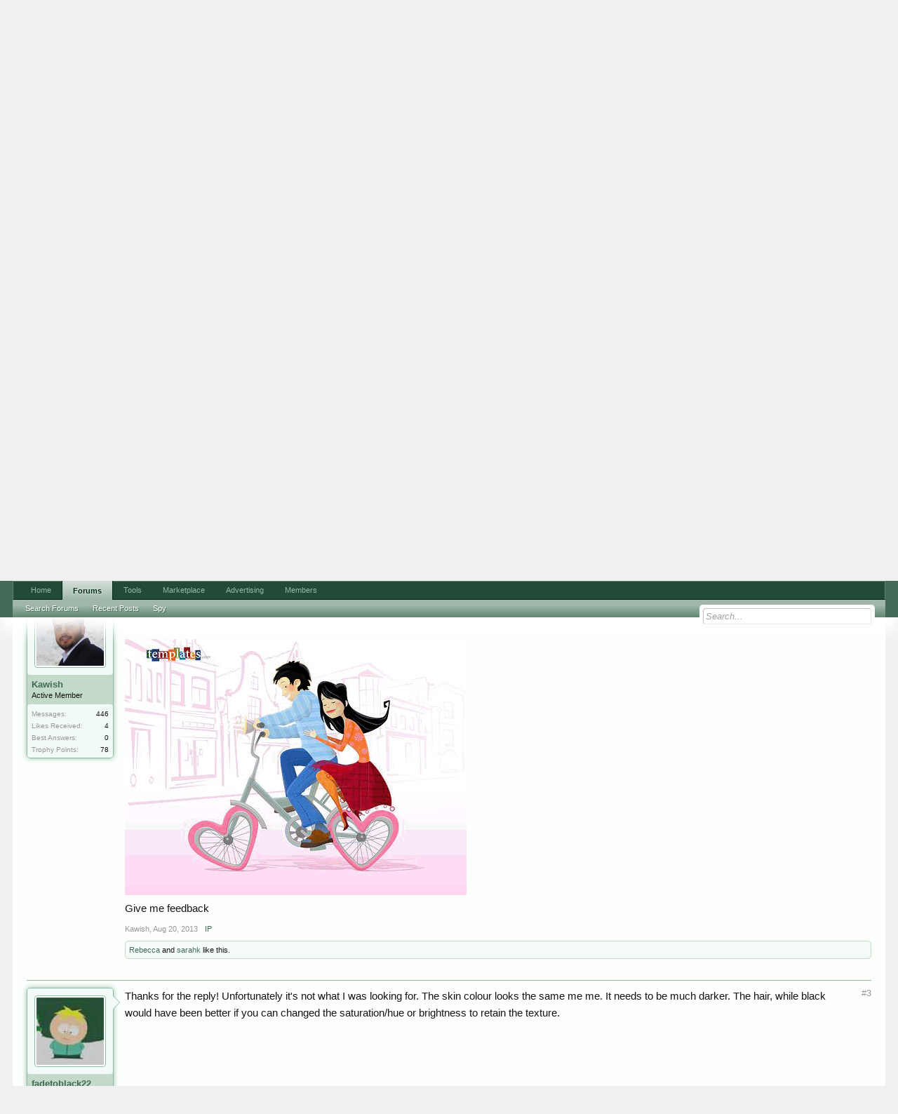

--- FILE ---
content_type: text/html; charset=utf-8
request_url: https://www.google.com/recaptcha/api2/aframe
body_size: 268
content:
<!DOCTYPE HTML><html><head><meta http-equiv="content-type" content="text/html; charset=UTF-8"></head><body><script nonce="X6u-3-ci7DpvnV8o5PTjwQ">/** Anti-fraud and anti-abuse applications only. See google.com/recaptcha */ try{var clients={'sodar':'https://pagead2.googlesyndication.com/pagead/sodar?'};window.addEventListener("message",function(a){try{if(a.source===window.parent){var b=JSON.parse(a.data);var c=clients[b['id']];if(c){var d=document.createElement('img');d.src=c+b['params']+'&rc='+(localStorage.getItem("rc::a")?sessionStorage.getItem("rc::b"):"");window.document.body.appendChild(d);sessionStorage.setItem("rc::e",parseInt(sessionStorage.getItem("rc::e")||0)+1);localStorage.setItem("rc::h",'1769145025004');}}}catch(b){}});window.parent.postMessage("_grecaptcha_ready", "*");}catch(b){}</script></body></html>

--- FILE ---
content_type: text/css; charset=utf-8
request_url: https://forums.digitalpoint.com/css.php?css=attached_files,bb_code,facebook,likes_summary,login_bar,message,message_user_info,panel_scroller,ret,ret_a,thread_view&style=1&dir=LTR&d=1742236250
body_size: 9103
content:
@charset "UTF-8";.attachedFiles{margin:1em
140px 1em 0;border:1px
solid #c2dac7;-webkit-border-radius:5px;-moz-border-radius:5px;-khtml-border-radius:5px;border-radius:5px;overflow:auto}.messageList.withSidebar
.attachedFiles{margin-right:0px}.attachedFiles
.attachedFilesHeader{font-size:11px;font-family:'Trebuchet MS',Helvetica,Arial,sans-serif;color:#749b85;background:#c2dac7 url('styles/default/xenforo/gradients/form-button-white-25px.png') repeat-x top;padding:3px
8px;border-bottom:1px solid #92baa7;-webkit-border-top-left-radius:4px;-moz-border-radius-topleft:4px;-khtml-border-top-left-radius:4px;border-top-left-radius:4px;-webkit-border-top-right-radius:4px;-moz-border-radius-topright:4px;-khtml-border-top-right-radius:4px;border-top-right-radius:4px;background:#c2dac7 linear-gradient(rgba(255, 255, 255, 0.6) 0%, rgba(255, 255, 255, 0.0) 70%);background:#c2dac7 -webkit-linear-gradient(rgba(255, 255, 255, 0.6) 0%, rgba(255, 255, 255, 0.0) 70%);background:#c2dac7 -moz-linear-gradient(rgba(255, 255, 255, 0.6) 0%, rgba(255, 255, 255, 0.0) 70%);background:#c2dac7 -ms-linear-gradient(rgba(255, 255, 255, 0.6) 0%, rgba(255, 255, 255, 0.0) 70%);background:#c2dac7 -o-linear-gradient(rgba(255, 255, 255, 0.6) 0%, rgba(255, 255, 255, 0.0) 70%);padding:4px
8px}.attachedFiles
.attachmentList{overflow:hidden;zoom:1;padding:10px
10px 0;background:#f2faf7 url('styles/default/xenforo/gradients/category-23px-light.png') repeat-x top;-webkit-border-radius:5px;-moz-border-radius:5px;-khtml-border-radius:5px;border-radius:5px}.attachment{float:left;width:50%;max-width:300px}.attachment
.boxModelFixer{overflow:hidden;zoom:1;margin-bottom:10px;margin-right:10px;padding:5px;background-color:rgb(252, 255, 252);border:1px
solid #c2dac7;-webkit-border-radius:5px;-moz-border-radius:5px;-khtml-border-radius:5px;border-radius:5px}.attachment
.thumbnail{float:left;border-right:1px solid #c2dac7;padding-right:5px;width:50px;height:50px;overflow:hidden}.attachment .thumbnail
.SquareThumb{width:50px;height:50px;-webkit-border-radius:3px;-moz-border-radius:3px;-khtml-border-radius:3px;border-radius:3px}.attachment .thumbnail
.genericAttachment{background:transparent url('styles/default/xenforo/node-sprite.png') no-repeat -72px 0;display:block;width:36px;height:36px;margin:7px
7px !important}.attachment
.attachmentInfo{white-space:nowrap;overflow:hidden;zoom:1;font-size:11px;padding-left:5px}.attachment .attachmentInfo
.filename{text-overflow:ellipsis;overflow:hidden;max-width:100%}@media (max-width:800px){.Responsive
.attachedFiles{margin-right:0}}@media (max-width:610px){html.Responsive
.attachment{width:100%}}.bbCodeBlock{margin:1em
140px 1em 0;border:1px
solid #c2dac7;-webkit-border-radius:5px;-moz-border-radius:5px;-khtml-border-radius:5px;border-radius:5px;overflow:auto}.bbCodeBlock .bbCodeBlock,
.hasJs .bbCodeBlock .bbCodeSpoilerText,
.messageList.withSidebar
.bbCodeBlock{margin-right:0}.bbCodeBlock pre,
.bbCodeBlock
blockquote{margin:0}.bbCodeBlock
img{border:none}.bbCodeBlock
.type{font-size:11px;font-family:'Trebuchet MS',Helvetica,Arial,sans-serif;color:#749b85;background:#c2dac7 url('styles/default/xenforo/gradients/form-button-white-25px.png') repeat-x top;padding:3px
8px;border-bottom:1px solid #92baa7;-webkit-border-top-left-radius:4px;-moz-border-radius-topleft:4px;-khtml-border-top-left-radius:4px;border-top-left-radius:4px;-webkit-border-top-right-radius:4px;-moz-border-radius-topright:4px;-khtml-border-top-right-radius:4px;border-top-right-radius:4px;background:#c2dac7 linear-gradient(rgba(255, 255, 255, 0.6) 0%, rgba(255, 255, 255, 0.0) 70%);background:#c2dac7 -webkit-linear-gradient(rgba(255, 255, 255, 0.6) 0%, rgba(255, 255, 255, 0.0) 70%);background:#c2dac7 -moz-linear-gradient(rgba(255, 255, 255, 0.6) 0%, rgba(255, 255, 255, 0.0) 70%);background:#c2dac7 -ms-linear-gradient(rgba(255, 255, 255, 0.6) 0%, rgba(255, 255, 255, 0.0) 70%);background:#c2dac7 -o-linear-gradient(rgba(255, 255, 255, 0.6) 0%, rgba(255, 255, 255, 0.0) 70%)}.bbCodeBlock pre,
.bbCodeBlock
.code{font-size:10pt;font-family:Consolas,'Courier New',Courier,monospace;background:#f2faf7 url('styles/default/xenforo/gradients/category-23px-light.png') repeat-x top;padding:10px;-webkit-border-radius:5px;-moz-border-radius:5px;-khtml-border-radius:5px;border-radius:5px;word-wrap:normal;overflow:auto;line-height:1.24;min-height:30px;max-height:500px;_width:600px;direction:ltr;background:#f2faf7 linear-gradient(rgba(255, 255, 255, 0.35) 0%, rgba(255, 255, 255, 0.35) 50%, rgba(255, 255, 255, 0) 100%);background:#f2faf7 -webkit-linear-gradient(rgba(255, 255, 255, 0.35) 0%, rgba(255, 255, 255, 0.35) 50%, rgba(255, 255, 255, 0) 100%);background:#f2faf7 -moz-linear-gradient(rgba(255, 255, 255, 0.35) 0%, rgba(255, 255, 255, 0.35) 50%, rgba(255, 255, 255, 0) 100%);background:#f2faf7 -ms-linear-gradient(rgba(255, 255, 255, 0.35) 0%, rgba(255, 255, 255, 0.35) 50%, rgba(255, 255, 255, 0) 100%);background:#f2faf7 -o-linear-gradient(rgba(255, 255, 255, 0.35) 0%, rgba(255, 255, 255, 0.35) 50%, rgba(255, 255, 255, 0) 100%)}.bbCodeBlock
.code{white-space:nowrap}.bbCodeQuote{border-color:#9cbb74;overflow:auto}.bbCodeQuote
.attribution{color:rgb(20,20,20);background:#9cbb74 url('styles/default/xenforo/gradients/form-button-white-25px.png') repeat-x top;border-bottom:1px solid #85ab52;background:rgba(156, 187, 116, .3) linear-gradient(rgba(255, 255, 255, 0.6) 0%, rgba(255, 255, 255, 0.0) 70%);background:rgba(156, 187, 116, .3) -webkit-linear-gradient(rgba(255, 255, 255, 0.6) 0%, rgba(255, 255, 255, 0.0) 70%);background:rgba(156, 187, 116, .3) -moz-linear-gradient(rgba(255, 255, 255, 0.6) 0%, rgba(255, 255, 255, 0.0) 70%);background:rgba(156, 187, 116, .3) -ms-linear-gradient(rgba(255, 255, 255, 0.6) 0%, rgba(255, 255, 255, 0.0) 70%);background:rgba(156, 187, 116, .3) -o-linear-gradient(rgba(255, 255, 255, 0.6) 0%, rgba(255, 255, 255, 0.0) 70%)}.bbCodeQuote
.quoteContainer{overflow:hidden;position:relative;font-style:italic;font-size:9pt;background:#cbdcb3 url('styles/default/xenforo/gradients/category-23px-light.png') repeat-x top;padding:10px;-webkit-border-radius:4px;-moz-border-radius:4px;-khtml-border-radius:4px;border-radius:4px}.bbCodeQuote .quoteContainer
.quote{max-height:150px;overflow:hidden;padding-bottom:1px}.NoJs .bbCodeQuote .quoteContainer
.quote{max-height:none}.bbCodeQuote .quoteContainer
.quoteExpand{display:none;-webkit-box-sizing:border-box;-moz-box-sizing:border-box;-ms-box-sizing:border-box;box-sizing:border-box;position:absolute;height:80px;top:90px;left:0;right:0;font-size:11px;line-height:1;text-align:center;color:#85ab52;cursor:pointer;padding-top:65px;background: -webkit-linear-gradient(top, rgba(203, 220, 179, 0) 0%, #cbdcb3 80%);background: -moz-linear-gradient(top, rgba(203, 220, 179, 0) 0%, #cbdcb3 80%);background: -o-linear-gradient(top, rgba(203, 220, 179, 0) 0%, #cbdcb3 80%);background:linear-gradient(to bottom, rgba(203, 220, 179, 0) 0%, #cbdcb3 80%);-webkit-border-bottom-left-radius:4px;-moz-border-radius-bottomleft:4px;-khtml-border-bottom-left-radius:4px;border-bottom-left-radius:4px;-webkit-border-bottom-right-radius:4px;-moz-border-radius-bottomright:4px;-khtml-border-bottom-right-radius:4px;border-bottom-right-radius:4px}.bbCodeQuote .quoteContainer
.quoteExpand.quoteCut{display:block}.bbCodeQuote .quoteContainer.expanded
.quote{max-height:none}.bbCodeQuote .quoteContainer.expanded
.quoteExpand{display:none}.bbCodeQuote
img{max-height:150px}.bbCodeQuote iframe,
.bbCodeQuote object,
.bbCodeQuote
embed{max-width:200px;max-height:150px}.bbCodeQuote iframe:-webkit-full-screen{max-width:none;max-height:none}.bbCodeQuote iframe:-moz-full-screen{max-width:none;max-height:none}.bbCodeQuote iframe:-ms-fullscreen{max-width:none;max-height:none}.bbCodeQuote iframe:fullscreen{max-width:none;max-height:none}.bbCodeSpoilerButton{margin:5px
0;max-width:99%}.bbCodeSpoilerButton>span{display:inline-block;max-width:100%;white-space:nowrap;text-overflow:ellipsis;overflow:hidden}.hasJs
.bbCodeSpoilerText{display:none;background-color:#f2faf7;padding:5px;margin-top:5px;margin-right:140px;margin-bottom:5px;border:1px
solid #c2dac7;-webkit-border-radius:5px;-moz-border-radius:5px;-khtml-border-radius:5px;border-radius:5px;overflow:auto}.hasJs .bbCodeSpoilerText .bbCodeSpoilerText,
.hasJs .bbCodeSpoilerText .bbCodeBlock,
.hasJs .messageList.withSidebar
.bbCodeSpoilerText{margin-right:0}.NoJs
.bbCodeSpoilerContainer{background-color:rgb(20,20,20);background-color:currentColor}.NoJs .bbCodeSpoilerContainer>.bbCodeSpoilerText{visibility:hidden}.NoJs .bbCodeSpoilerContainer:hover{background-color:transparent}.NoJs .bbCodeSpoilerContainer:hover>.bbCodeSpoilerText{visibility:visible}@media (max-width:800px){.Responsive .bbCodeBlock,
.Responsive.hasJs
.bbCodeSpoilerText{margin-right:0}}.bbCodePHP ol,
.bbCodeHtml ol,
.bbCodeCode
ol{color:lightgrey;-moz-user-select: -moz-none;-khtml-user-select:none;-webkit-user-select:none;-ms-user-select:none;user-select:none}.bbCodePHP li > div,
.bbCodeHtml li > div,
.bbCodeCode li>div{color:grey;-moz-user-select:text;-khtml-user-select:text;-webkit-user-select:text;-ms-user-select:text;user-select:text}.code li:nth-of-type(odd){background-color:rgba(100, 100, 100, 0.05)}a.fbLogin,
#loginBar
a.fbLogin{display:inline-block;width:180px;height:22px;-webkit-box-sizing:border-box;-moz-box-sizing:border-box;-ms-box-sizing:border-box;box-sizing:border-box;cursor:pointer;background:#29447e url('//b.s-static.ak.facebook.com/images/connect_sprite.png');background-repeat:no-repeat;-webkit-border-radius:3px;-moz-border-radius:3px;-khtml-border-radius:3px;border-radius:3px;background-position:left -188px;padding:0px
0px 0px 1px;outline:none;text-decoration:none;color:white;font-weight:bold;font-size:11px;line-height:14px}a.fbLogin:active,
#loginBar a.fbLogin:active{background-position:left -210px}a.fbLogin:hover,
#loginBar a.fbLogin:hover{text-decoration:none}a.fbLogin
span{background:#5f78ab url('//b.s-static.ak.facebook.com/images/connect_sprite.png');border-top:solid 1px #879ac0;border-bottom:solid 1px #1a356e;display:block;padding:2px
4px 3px;margin:1px
1px 0px 21px;text-shadow:none;white-space:nowrap;overflow:hidden}a.fbLogin:active
span{border-bottom:solid 1px #29447e;border-top:solid 1px #45619d;background:#4f6aa3;text-shadow:none}.likesSummary{overflow:hidden;zoom:1;font-size:11px}.LikeText{float:left}.likeInfo{float:right}#loginBar{color:#92baa7;background-color:#022A17;border-bottom:1px solid #618872;position:relative;z-index:1}#loginBar
.ctrlWrapper{margin:0
10px}#loginBar
.pageContent{padding-top:5px;position:relative;_height:0px}#loginBar
a{color:#749b85}#loginBar
form{padding:5px
0;margin:0
auto;display:none;line-height:20px;position:relative}#loginBar .xenForm .ctrlUnit,
#loginBar .xenForm .ctrlUnit > dt
label{margin:0;border:none}#loginBar .xenForm .ctrlUnit>dd{position:relative}#loginBar .lostPassword,
#loginBar
.lostPasswordLogin{font-size:11px}#loginBar
.rememberPassword{font-size:11px}#loginBar
.textCtrl{color:#f2faf7;background-color:#224A37;border-color:#618872}#loginBar .textCtrl[type=text]{font-weight:bold;font-size:18px}#loginBar .textCtrl:-webkit-autofill{background:#224A37 !important;color:#f2faf7}#loginBar .textCtrl:focus{background:black none}#loginBar
input.textCtrl.disabled{color:#92baa7;background-color:#022A17;border-style:dashed}#loginBar
.button{min-width:85px;*width:85px}#loginBar
.button.primary{font-weight:bold}#loginBar
form.eAuth{-x-max-width:700px}#loginBar form.eAuth
.ctrlWrapper{border-right:1px dotted #426a57;margin-right:200px;-webkit-box-sizing:border-box;-moz-box-sizing:border-box;-ms-box-sizing:border-box;box-sizing:border-box}#loginBar form.eAuth
#eAuthUnit{position:absolute;top:0px;right:10px}#eAuthUnit
li{margin-top:10px;line-height:0}#loginBar
#loginBarHandle{font-size:11px;color:#f2faf7;background-color:#022A17;padding:0
10px;margin-right:20px;-webkit-border-bottom-right-radius:10px;-moz-border-radius-bottomright:10px;-khtml-border-bottom-right-radius:10px;border-bottom-right-radius:10px;-webkit-border-bottom-left-radius:10px;-moz-border-radius-bottomleft:10px;-khtml-border-bottom-left-radius:10px;border-bottom-left-radius:10px;position:absolute;right:0px;bottom: -20px;text-align:center;z-index:1;line-height:20px;-webkit-box-shadow:0px 2px 5px #022A17;-moz-box-shadow:0px 2px 5px #022A17;-khtml-box-shadow:0px 2px 5px #022A17;box-shadow:0px 2px 5px #022A17}@media (max-width:800px){.Responsive #loginBar form.eAuth
.ctrlWrapper{border-right:none;margin-right:10px}.Responsive #loginBar form.eAuth
#eAuthUnit{position:static;width:180px;margin:0
auto 10px}}.messageList{}.messageList
.message{padding-top:10px;padding-bottom:30px;border-top:1px solid #92baa7}.messageList
.message{zoom:1}.messageList .message:after{content:'.';display:block;height:0;clear:both;visibility:hidden}.message
.messageInfo{padding:0;margin-left:140px;border-bottom:1px none black;zoom:1}.message
.newIndicator{font-size:11px;color:#426a57;background:#92baa7 url('styles/default/xenforo/gradients/form-button-white-25px.png') repeat-x top;padding:1px
5px;margin: -5px -5px 5px 5px;border:1px
solid #749b85;-webkit-border-radius:3px;-moz-border-radius:3px;-khtml-border-radius:3px;border-radius:3px;-webkit-border-top-right-radius:0px;-moz-border-radius-topright:0px;-khtml-border-top-right-radius:0px;border-top-right-radius:0px;display:block;float:right;position:relative;-webkit-box-shadow:1px 1px 3px rgba(0,0,0, 0.25);-moz-box-shadow:1px 1px 3px rgba(0,0,0, 0.25);-khtml-box-shadow:1px 1px 3px rgba(0,0,0, 0.25);box-shadow:1px 1px 3px rgba(0,0,0, 0.25);background:#92baa7 linear-gradient(rgba(255, 255, 255, 0.6) 0%, rgba(255, 255, 255, 0.0) 70%);background:#92baa7 -webkit-linear-gradient(rgba(255, 255, 255, 0.6) 0%, rgba(255, 255, 255, 0.0) 70%);background:#92baa7 -moz-linear-gradient(rgba(255, 255, 255, 0.6) 0%, rgba(255, 255, 255, 0.0) 70%);background:#92baa7 -ms-linear-gradient(rgba(255, 255, 255, 0.6) 0%, rgba(255, 255, 255, 0.0) 70%);background:#92baa7 -o-linear-gradient(rgba(255, 255, 255, 0.6) 0%, rgba(255, 255, 255, 0.0) 70%);margin-right: -25px}.message .newIndicator
span{background-color:#749b85;-webkit-border-top-right-radius:3px;-moz-border-radius-topright:3px;-khtml-border-top-right-radius:3px;border-top-right-radius:3px;position:absolute;top: -4px;right: -1px;width:5px;height:4px}.message
.messageContent{min-height:150px;*zoom:1}.message
.messageTextEndMarker{height:0;font-size:0;overflow;hidden}.message
.editDate{text-align:right;margin-top:5px;font-size:11px;color:rgb(150,150,150)}.message
.signature{font-size:9pt;padding:5px
0 0;margin-top:5px;border-top:1px dashed #c2dac7;line-height:1.2}.message
.messageMeta{font-size:11px;padding:15px
5px 5px;margin: -5px;overflow:hidden;zoom:1}.message
.privateControls{float:left}.message
.publicControls{float:right}.message .privateControls
.item{margin-right:10px;float:left}.message .privateControls .item:last-child{margin-right:0}.message .publicControls
.item{margin-left:10px;float:left}.message .messageMeta
.control{}.message .messageMeta .control:focus{}.message .messageMeta .control:hover{}.message .messageMeta .control:active{}.message .publicControls
.MultiQuoteControl{padding-left:4px;padding-right:4px;-webkit-border-radius:2px;-moz-border-radius:2px;-khtml-border-radius:2px;border-radius:2px;margin-left:6px;margin-right: -4px}.message .publicControls
.MultiQuoteControl.active{background-color:#c2dac7}.messageNotices
li{font-size:11px;background:#9cbb74 url('styles/default/xenforo/gradients/form-button-white-25px.png') repeat-x top;padding:5px;margin:10px
0;border:1px
solid #9cbb74;-webkit-border-radius:5px;-moz-border-radius:5px;-khtml-border-radius:5px;border-radius:5px;line-height:16px}.messageNotices
.icon{float:right;width:16px;height:16px;background:url('styles/default/xenforo/xenforo-ui-sprite.png') no-repeat 1000px 1000px}.messageNotices .warningNotice
.icon{background-position: -48px -32px}.messageNotices .deletedNotice
.icon{background-position: -64px -32px}.messageNotices .moderatedNotice
.icon{background-position: -32px -16px}.message
.likesSummary{padding:5px;margin-top:10px;border:1px
solid #c2dac7;-webkit-border-radius:5px;-moz-border-radius:5px;-khtml-border-radius:5px;border-radius:5px}.message .messageText>*:first-child{margin-top:0}.InlineModChecked .messageUserBlock,
.InlineModChecked .messageInfo,
.InlineModChecked .messageNotices,
.InlineModChecked .bbCodeBlock .type,
.InlineModChecked .bbCodeBlock blockquote,
.InlineModChecked .attachedFiles .attachedFilesHeader,
.InlineModChecked .attachedFiles
.attachmentList{background:rgb(255, 255, 200) url('styles/default/xenforo/gradients/category-23px-light.png') repeat-x top}.InlineModChecked .messageUserBlock div.avatarHolder,
.InlineModChecked .messageUserBlock
.extraUserInfo{background:transparent}.InlineModChecked .messageUserBlock .arrow
span{border-left-color:rgb(255, 255, 200)}.messageList
.newMessagesNotice{margin:10px
auto;padding:5px
10px;-webkit-border-radius:5px;-moz-border-radius:5px;-khtml-border-radius:5px;border-radius:5px;border:1px
solid #92baa7;background:#c2dac7 url(styles/default/xenforo/gradients/category-23px-light.png) repeat-x top;font-size:11px}.messageList
.message.placeholder{}.messageList .placeholder
.placeholderContent{overflow:hidden;zoom:1;color:#618872;font-size:11px}.messageList .placeholder
a.avatar{float:left;display:block}.messageList .placeholder a.avatar
img{display:block;width:32px;height:32px}.messageList .placeholder
.privateControls{margin-top: -5px}.postsRemaining a,a.postsRemaining{font-size:11px;color:rgb(150,150,150)}@media (max-width:800px){.Responsive .message
.newIndicator{margin-right:0;-webkit-border-top-right-radius:3px;-moz-border-radius-topright:3px;-khtml-border-top-right-radius:3px;border-top-right-radius:3px}.Responsive .message .newIndicator
span{display:none}}@media (max-width:480px){.Responsive .message
.messageInfo{margin-left:0;padding:0
10px}.Responsive .message
.messageContent{min-height:0}.Responsive .message
.newIndicator{margin-right: -5px;margin-top: -16px}.Responsive .message .postNumber,
.Responsive .message
.authorEnd{display:none}.Responsive .message
.signature{display:none}.Responsive .messageList .placeholder
a.avatar{margin-right:10px}}.canBestAnswer{border:1px
dashed #426a57;font-weight:bold;text-align:center;padding:1em;margin:1.5em 1em;background:#92baa7 linear-gradient(rgba(255, 255, 255, 0.6) 0%, rgba(255, 255, 255, 0.0) 70%);background:#92baa7 -webkit-linear-gradient(rgba(255, 255, 255, 0.6) 0%, rgba(255, 255, 255, 0.0) 70%);background:#92baa7 -moz-linear-gradient(rgba(255, 255, 255, 0.6) 0%, rgba(255, 255, 255, 0.0) 70%);background:#92baa7 -ms-linear-gradient(rgba(255, 255, 255, 0.6) 0%, rgba(255, 255, 255, 0.0) 70%);background:#92baa7 -o-linear-gradient(rgba(255, 255, 255, 0.6) 0%, rgba(255, 255, 255, 0.0) 70%);font-size:14px;-webkit-border-radius:10px;-moz-border-radius:10px;-khtml-border-radius:10px;border-radius:10px}.canBestAnswer.solved{background-color:rgb(255,255,200);border-color:#92baa7}.messageUserBlock.bestAnswer{-webkit-box-shadow:0 0 20px #6CB2E4;-moz-box-shadow:0 0 20px #6CB2E4;-khtml-box-shadow:0 0 20px #6CB2E4;box-shadow:0 0 20px #6CB2E4}.userBanner.bannerBest{color:black;background-color:#6CB2E4;border-color:#6CB2E4}.userBanner.bannerBest.wrapped
span{background-color:#6CB2E4}.messageUserInfo{float:left;width:124px}.messageUserBlock{background:#c2dac7 url('styles/default/xenforo/gradients/tab-selected-light.png') repeat-x bottom;border:1px
solid #92baa7;-webkit-border-radius:5px;-moz-border-radius:5px;-khtml-border-radius:5px;border-radius:5px;-webkit-box-shadow:0 0 7px #92baa7;-moz-box-shadow:0 0 7px #92baa7;-khtml-box-shadow:0 0 7px #92baa7;box-shadow:0 0 7px #92baa7;position:relative}.messageUserBlock
div.avatarHolder{background-color:#f2faf7;padding:10px;-webkit-border-radius:4px;-moz-border-radius:4px;-khtml-border-radius:4px;border-radius:4px;position:relative}.messageUserBlock div.avatarHolder
.avatar{display:block;font-size:0}.messageUserBlock div.avatarHolder
.onlineMarker{position:absolute;top:9px;left:9px;border:7px
solid transparent;border-top-color:rgb(127, 185, 0);border-left-color:rgb(127, 185, 0);-webkit-border-top-left-radius:5px;-moz-border-radius-topleft:5px;-khtml-border-top-left-radius:5px;border-top-left-radius:5px;-webkit-border-top-right-radius:3px;-moz-border-radius-topright:3px;-khtml-border-top-right-radius:3px;border-top-right-radius:3px;-webkit-border-bottom-left-radius:3px;-moz-border-radius-bottomleft:3px;-khtml-border-bottom-left-radius:3px;border-bottom-left-radius:3px}.messageUserBlock
h3.userText{padding:6px}.messageUserBlock
.userBanner{display:block;margin-bottom:5px;margin-left: -12px;margin-right: -12px}.messageUserBlock .userBanner:last-child{margin-bottom:0}.messageUserBlock
a.username{font-weight:bold;display:block;overflow:hidden;line-height:16px}.messageUserBlock
.userTitle{font-size:11px;display:block}.messageUserBlock
.extraUserInfo{font-size:10px;background-color:#f2faf7;padding:4px
6px;-webkit-border-radius:4px;-moz-border-radius:4px;-khtml-border-radius:4px;border-radius:4px}.messageUserBlock .extraUserInfo
dl{margin:2px
0 0}.messageUserBlock .extraUserInfo
img{max-width:100%}.messageUserBlock
.arrow{position:absolute;top:10px;right: -10px;display:block;width:0px;height:0px;line-height:0px;border:10px
solid transparent;border-left-color:#92baa7;-moz-border-left-colors:#92baa7;border-right:none;_display:none}.messageUserBlock .arrow
span{position:absolute;top: -10px;left: -11px;display:block;width:0px;height:0px;line-height:0px;border:10px
solid transparent;border-left-color:#f2faf7;-moz-border-left-colors:#f2faf7;border-right:none}@media (max-width:480px){.Responsive
.messageUserInfo{float:none;width:auto}.Responsive
.messageUserBlock{overflow:hidden;margin-bottom:5px;position:relative}.Responsive .messageUserBlock
div.avatarHolder{float:left;padding:5px}.Responsive .messageUserBlock div.avatarHolder .avatar
img{width:48px;height:48px}.Responsive .messageUserBlock div.avatarHolder
.onlineMarker{top:4px;left:4px;border-width:6px}.Responsive .messageUserBlock
h3.userText{margin-left:64px}.Responsive .messageUserBlock
.userBanner{max-width:150px;margin-left:0;margin-right:0;-webkit-border-top-left-radius:3px;-moz-border-radius-topleft:3px;-khtml-border-top-left-radius:3px;border-top-left-radius:3px;-webkit-border-top-right-radius:3px;-moz-border-radius-topright:3px;-khtml-border-top-right-radius:3px;border-top-right-radius:3px;position:static;display:inline-block}.Responsive .messageUserBlock .userBanner
span{display:none}.Responsive .messageUserBlock
.extraUserInfo{display:none}.Responsive .messageUserBlock
.arrow{display:none}}.hasJs
#Notices.PanelScroller{display:none}.PanelScroller .scrollContainer,
.PanelScrollerOff
.panel{background-color:rgb(252, 255, 252);padding:3px;margin-bottom:10px;border:1px
solid #92baa7;-webkit-border-radius:5px;-moz-border-radius:5px;-khtml-border-radius:5px;border-radius:5px;font-size:13pt}.PanelScroller
.PanelContainer{position:relative;clear:both;width:100%;overflow:auto}.hasJs .PanelScroller
.Panels{position:absolute}.PanelScroller
.Panels{clear:both;margin:0;padding:0}.PanelScroller .panel,
.PanelScrollerOff
.panel{overflow:hidden;position:relative;padding:0
!important;background:#c2dac7 url('styles/default/xenforo/gradients/category-23px-light.png') repeat-x top;padding:10px}.PanelScroller .panel .noticeContent,
.PanelScrollerOff .panel
.noticeContent{padding:10px}.PanelScroller
.navContainer{margin: -11px 21px 10px;overflow:hidden;zoom:1}.PanelScroller
.navControls{float:right}.PanelScroller
.navControls{zoom:1}.PanelScroller .navControls:after{content:'.';display:block;height:0;clear:both;visibility:hidden}.PanelScroller .navControls
a{font-size:9px;background-color:#f2faf7;padding:3px
6px 2px;margin-left: -1px;float:left;display:block;position:relative;border:1px
solid #92baa7;-webkit-border-radius:5px;-moz-border-radius:5px;-khtml-border-radius:5px;border-radius:5px;-webkit-border-radius:0;-moz-border-radius:0;-khtml-border-radius:0;border-radius:0}.PanelScroller .navControls>a:first-child{-webkit-border-bottom-left-radius:5px;-moz-border-radius-bottomleft:5px;-khtml-border-bottom-left-radius:5px;border-bottom-left-radius:5px}.PanelScroller .navControls>a:last-child{-webkit-border-bottom-right-radius:5px;-moz-border-radius-bottomright:5px;-khtml-border-bottom-right-radius:5px;border-bottom-right-radius:5px}.PanelScroller .navControls a:hover{text-decoration:none;background-color:#f2faf7}.PanelScroller .navControls
a.current{background-color:#c2dac7}.PanelScroller .navControls a
.arrow{display:none}.PanelScroller .navControls a.current
span{display:block;line-height:0px;width:0px;height:0px;border-top:5px solid #92baa7;border-right:5px solid transparent;border-bottom:1px none black;border-left:5px solid transparent;-moz-border-bottom-colors:#92baa7;position:absolute}.PanelScroller .navControls a.current
.arrow{border-top-color:#92baa7;top:0px;left:50%;margin-left: -5px}.PanelScroller .navControls a .arrow
span{border-top-color:rgb(252, 255, 252);top: -6px;left: -5px}#Notices .panel
.noticeContent{padding-right:25px}.node
.nodeIcon{background-image:url('//x.dpstatic.com/misc/node-sprite.png') !important;background-repeat:no-repeat;margin:20px
0 20px 20px;width:72px;height:72px;zoom:0.5}.node .forumNodeInfo .nodeIcon,
.node .categoryForumNodeInfo
.nodeIcon{opacity:0.5}.node .forumNodeInfo.unread .nodeIcon,
.node .categoryForumNodeInfo.unread
.nodeIcon{opacity:1;background-position:0 0}.node .pageNodeInfo
.nodeIcon{background-position: -72px 0}.node .linkNodeInfo
.nodeIcon{background-position: -144px 0}.node .marketplaceNodeInfo
.nodeIcon{background-position: -216px 0}.AttachmentEditor .AttachedFile .Thumbnail .genericAttachment,
.attachment .thumbnail
.genericAttachment{background:transparent url('//x.dpstatic.com/misc/node-sprite.png') no-repeat -72px 0 !important;width:72px !important;height:72px !important;margin:14px
!important;zoom:0.5}.Popup
.arrowWidget{background:transparent url('//x.dpstatic.com/misc/dp-ui-sprite.png') no-repeat -64px 0;width:26px;height:28px;zoom:0.5;position:relative;top: -2px;margin:7px
0 0 6px !important}#QuickSearch .Popup
.arrowWidget{top:0;left:2px}.PopupOpen
.arrowWidget{background-position: -32px 0}.discussionListItem .iconKey
span{background:transparent url('//x.dpstatic.com/misc/dp-ui-sprite.png') no-repeat 10000px 0;width:32px !important;height:32px !important;zoom:0.5}.node
.tinyIcon{background:transparent url('//x.dpstatic.com/misc/dp-ui-sprite.png') no-repeat -224px -32px;zoom:0.5;width:32px;height:32px;margin:2px
8px}#QuickSearchPlaceholder{background:transparent url('//x.dpstatic.com/misc/dp-ui-sprite.png') no-repeat -288px 0;width:32px;height:32px;zoom:0.5;top: -41px;right:40px}.breadcrumb
.jumpMenuTrigger{background:transparent url('//x.dpstatic.com/misc/dp-ui-sprite.png') no-repeat 0 0;zoom:0.5;width:30px;height:30px;margin:8px
8px 0 0}.rating .star,
.write_review
.star{width:36px !important;height:36px !important;zoom:0.5;background:transparent url('//x.dpstatic.com/misc/dp-ui-sprite.png') no-repeat -252px -64px !important}.rating .star.Full,
.write_review .star,
.rating input[type="radio"]:checked+span
.star{background-position: -180px -64px !important}.footerLinks
a.globalFeed{width:32px;height:32px;zoom:0.5;margin-top:8px;background:url('//x.dpstatic.com/misc/dp-ui-sprite.png') no-repeat -224px -32px}.discussionListItem .iconKey
.sticky{background-position:0px -32px}.discussionListItem .iconKey
.locked{background-position: -32px -32px}.discussionListItem .iconKey
.moderated{background-position: -64px -32px}.discussionListItem .iconKey
.redirect{background-position: -96px -32px}.discussionListItem .iconKey
.new{background-position: -128px -32px}.discussionListItem .iconKey
.watched{background-position: -288px -32px}.LoggedIn .discussionListItem .unreadLink,
.LoggedIn .discussionListItem
.ReadToggle{width:20px !important;height:20px !important;left:5px !important;top:10px !important;-webkit-transform:scale(.5);-moz-transform:scale(.5);-o-transform:scale(.5);-ms-transform:scale(.5);transform:scale(.5);transform-origin:0 0;-webkit-transform:scale(.5);-webkit-transform-origin:0 0;-moz-transform:scale(.5);-moz-transform-origin:0 0;background:url('//x.dpstatic.com/misc/dp-ui-sprite.png') no-repeat 10000px 0 !important}.LoggedIn .discussionListItem .unreadLink,
.LoggedIn .discussionListItem.unread
.ReadToggle{background-position: -10px -84px !important}.LoggedIn .discussionListItem .ReadToggle:hover{background-position: -50px -84px !important}.event .content
.icon{width:32px !important;height:32px !important;zoom:0.5}.discussionListItem .iconKey
.starred{background-position: -180px -64px;height:36px !important;width:36px !important}.event .content .thread
.icon{background:transparent url('//x.dpstatic.com/misc/dp-ui-sprite.png') no-repeat -192px -32px !important}.event .content .forum
.icon{background:transparent url('//x.dpstatic.com/misc/dp-ui-sprite.png') no-repeat -160px -32px !important}.messageNotices
.icon{width:32px !important;height:32px !important;zoom:0.5;background-image:url('//x.dpstatic.com/misc/dp-ui-sprite.png') !important}.messageNotices .warningNotice
.icon{background-position: -96px -64px !important}.messageNotices .deletedNotice
.icon{background-position: -128px -64px !important}.messageNotices .moderatedNotice
.icon{background-position: -64px -32px !important}.messageNotices li.good
.icon{background-position: -184px -66px !important}.navTabs .navTab.PopupClosed:hover
.SplitCtrl{zoom:0.5;margin-left: -28px;width:28px;height:50px;background:transparent url('//x.dpstatic.com/misc/dp-ui-sprite.png') no-repeat -256px 7px}.thread_view .threadAlerts
.icon{width:32px !important;height:32px !important;margin-left:10px !important;zoom:0.5;background-image:url('//x.dpstatic.com/misc/dp-ui-sprite.png') !important}.thread_view .threadAlerts .deletedAlert
.icon{background-position: -128px -64px !important}.thread_view .threadAlerts .moderatedAlert
.icon{background-position: -64px -32px !important}.thread_view .threadAlerts .lockedAlert
.icon{background-position: -32px -32px !important}.alertsPopup
.newIcon{margin-left:4px;width:22px;height:22px;zoom:0.5;background:url('//x.dpstatic.com/misc/dp-ui-sprite.png') no-repeat -288px -80px}.navTabs .navTab.selected
.arrowWidget{background-position: -64px 0}.navTabs .navTab.selected.PopupOpen
.arrowWidget{background-position: -32px 0}nav .navTabs .navTab.selected .arrowWidget,
nav .navTabs .navTab.PopupClosed
.arrowWidget{background-position: -128px 0}nav .navTabs .navTab.selected.PopupClosed
.arrowWidget{background-position: -64px 0}nav .navTabs .navTab .PopupOpen
.arrowWidget{background-position: -96px 0}nav .navTabs .navTab .PopupOpen .accountPopup
.arrowWidget{background-position: -32px 0}.DismissParent
.DismissCtrl{width:30px;height:30px;right:10px;zoom:0.5;background:transparent url('//x.dpstatic.com/misc/dp-ui-sprite.png') no-repeat -160px 0}.DismissParent:hover .DismissCtrl:hover{background-position: -192px 0}.DismissParent:hover .DismissCtrl:active{background-position: -224px 0}.avatar
.img.s{background-size:48px}.avatar
.img.m{background-size:96px}.avatar
.img.l{background-size:192px}.avatar.Avs img,
.avatar.s img,
.searchResult .avatar img,
.profilePage #postings .avatar img,
.search_results .sidebar .avatarList.userResults .avatar img,
.search_results_users_only .sidebar .avatarList.userResults .avatar img,
#MultiQuoteForm .avatar img,
.messageSimple .avatar
img{width:48px;height:48px}.avatar.Avm img,
.avatar.m img,
.visitorPanel .avatar img,
.avatarHolder .avatar
img{width:96px;height:96px}.avatar.Avl img,
.avatar.l
img{width:192px;height:192px}.avatarCropper .avatar.Avl
img{width:auto;height:auto}.memberCard .avatar
img{zoom:0.5;-moz-transform:scale(.5);-moz-transform-origin:0 0}.redactor_btn_group>ul>li>a{text-align:center}.redactor_btn_group li a,.redactor_dropdown>a{font-family:FontAwesome;font-size:16px;font-style:normal;font-weight:normal;color:rgb(20,20,20);text-shadow:0 0 0 transparent, 0 1px 1px #fff;line-height:1;padding-top:4px;padding-left:0 !important;text-indent:0;-webkit-font-smoothing:antialiased;-moz-osx-font-smoothing:grayscale;opacity: .8}.redactor_btn_group li a:hover{text-decoration:none}html .redactor_toolbar li a,
html .redactor_toolbar li a:hover,
html .redactor_toolbar li a:active,
html .redactor_toolbar li a.redactor_act,
.redactor_dropdown a.icon,
.redactor_dropdown a.icon:hover{background-image:none}html .redactor_toolbar li a:hover,
.redactor_dropdown a.icon:hover{opacity:1}.redactor_btn_bold:before{content:"\f032"}.redactor_btn_italic:before{content:"\f033"}.redactor_btn_underline:before{content:"\f0cd"}.redactor_btn_fontcolor:before{content:"\f043";color:blue}.redactor_btn_fontsize:before{content:"\f034"}.redactor_btn_fontfamily:before{content:"\f031"}.redactor_btn_createlink:before{content:"\f0c1"}.redactor_btn_unlink:before{content:"\f127"}.redactor_btn_alignment:before{content:"\f036"}.redactor_btn_unorderedlist:before{content:"\f0ca"}.redactor_btn_orderedlist:before{content:"\f0cb"}.redactor_btn_outdent:before{content:"\f03b"}.redactor_btn_indent:before{content:"\f03c"}.redactor_btn_smilies:before{content:"\f118"}.redactor_btn_image:before{content:"\f03e"}.redactor_btn_media:before{content:"\f008"}.redactor_btn_insert:before{content:"\f022"}.redactor_btn_draft:before{content:"\f0c7"}.redactor_btn_undo:before{content:"\f0e2"}.redactor_btn_redo:before{content:"\f064"}.redactor_btn_removeformat:before{content:"\f057"}.redactor_btn_switchmode:before{content:"\f0ad"}.redactor_dropdown>a:before{margin:0
10px 0 5px}.redactor_dropdown a:hover{background-color:#ddefe4}.redactor_dropdown>a.alignLeft:before{content:"\f036"}.redactor_dropdown>a.alignCenter:before{content:"\f037"}.redactor_dropdown>a.alignRight:before{content:"\f038"}.redactor_dropdown>a.quote:before{content:"\f10e"}.redactor_dropdown>a.spoiler:before{content:"\f0d0"}.redactor_dropdown>a.code:before{content:"\f121"}.redactor_dropdown>a.strikethrough:before{content:"\f0cc"}.redactor_dropdown>a.saveDraft:before{content:"\f0c7"}.redactor_dropdown>a.deleteDraft:before{content:"\f00d"}.itemPageNav
a{background:#cbdcb3 linear-gradient(rgba(255, 255, 255, 0.35) 0%, rgba(255, 255, 255, 0.35) 50%, rgba(255, 255, 255, 0) 100%)}.tabs{background:#f2faf7 linear-gradient(rgba(255, 255, 255, 0.6) 0%, rgba(255, 255, 255, 0.0) 70%)}.tabs li a,
.tabs.noLinks
li{background:#c2dac7 linear-gradient(rgba(255, 255, 255, 0.6) 0%, rgba(255, 255, 255, 0.0) 70%)}.navTabs .navTab.selected
.tabLinks{background:#618872 linear-gradient(rgba(255, 255, 255, 0.4) 0%, rgba(255, 255, 255, 0.4) 30%, rgba(255, 255, 255, 0) 100%)}.textCtrl:focus,.textCtrl.Focus{background:ivory linear-gradient(rgba(255, 255, 0, 0.25) 0%, rgba(255, 255, 0, 0) 100%)}textarea.textCtrl:focus{background-image:linear-gradient(rgba(255, 255, 0, 0.25) 0%, rgba(255, 255, 0, 0) 100%)}.accountSideBar a:hover{background:#c2dac7 linear-gradient(rgba(255, 255, 255, 0.35) 0%, rgba(255, 255, 255, 0.35) 50%, rgba(255, 255, 255, 0) 100%)}.attachedFiles
.attachedFilesHeader{background:#c2dac7 linear-gradient(rgba(255, 255, 255, 0.6) 0%, rgba(255, 255, 255, 0.0) 70%)}.attachedFiles
.attachmentList{background:#f2faf7 linear-gradient(rgba(255, 255, 255, 0.35) 0%, rgba(255, 255, 255, 0.35) 50%, rgba(255, 255, 255, 0) 100%)}#content .AttachmentEditor .AttachedFile .ProgressMeter
.ProgressGraphic{background:#749b85 linear-gradient(rgba(255, 255, 255, 0.35) 0%, rgba(255, 255, 255, 0.35) 50%, rgba(255, 255, 255, 0) 100%)}.inlineCtrlGroup{background:rgb(150,150,150) linear-gradient(rgba(0, 0, 0, 0.2) 0%, rgba(100, 100, 100, 0.1) 50%, rgba(100, 100, 100, 0.1) 100%) !important}.messageList
.newMessagesNotice{background:#c2dac7 linear-gradient(rgba(255, 255, 255, 0.35) 0%, rgba(255, 255, 255, 0.35) 50%, rgba(255, 255, 255, 0) 100%) !important}.PrefixMenu .PrefixGroup
h3{background:#749b85 linear-gradient(rgba(255, 255, 255, 0.6) 0%, rgba(255, 255, 255, 0.0) 70%)}.dataTable tr.dataRow td.secondary,
.dataTable .dataRow
.delete{background:#f2faf7 linear-gradient(rgba(255, 255, 255, 0.35) 0%, rgba(255, 255, 255, 0.35) 50%, rgba(255, 255, 255, 0) 100%)}.dataTable tr.dataRow
th{background:#9cbb74 linear-gradient(rgba(255, 255, 255, 0.35) 0%, rgba(255, 255, 255, 0.35) 50%, rgba(255, 255, 255, 0) 100%)}.formPopup
.controlsWrapper{background:#c2dac7 linear-gradient(rgba(255, 255, 255, 0.35) 0%, rgba(255, 255, 255, 0.35) 50%, rgba(255, 255, 255, 0) 100%)}.navTabs .navTab.selected
.navLink{background:#618872 linear-gradient(rgba(255, 255, 255, 0.7) 0%, rgba(255, 255, 255, 0.7) 10%, rgba(255, 255, 255, .4) 100%)}.breadcrumb{background:#f2faf7 linear-gradient(rgba(255, 255, 255, 0.35) 0%, rgba(255, 255, 255, 0.35) 50%, rgba(255, 255, 255, 0) 100%)}.button{background:rgb(220, 235, 220) linear-gradient(rgba(255, 255, 255, 0.6) 0%, rgba(255, 255, 255, 0.0) 70%)}.PanelScroller .panel,
.PanelScrollerOff
.panel{background:#c2dac7 linear-gradient(rgba(255, 255, 255, 0.35) 0%, rgba(255, 255, 255, 0.35) 50%, rgba(255, 255, 255, 0) 100%)}.messageUserBlock{background:#c2dac7 linear-gradient(rgba(255, 255, 255, 0) 95%, rgba(255, 255, 255, .5) 100%)}.redactor_toolbar{background:#c2dac7 linear-gradient(rgba(255, 255, 255, 0.6) 0%, rgba(255, 255, 255, 0.0) 70%)}.redactor_toolbar li.redactor_btn_group
ul{background:rgb(220, 235, 220) linear-gradient(rgba(255, 255, 255, 0.6) 0%, rgba(255, 255, 255, 0.0) 70%)}.discussionListItem.InlineModChecked,
.discussionListItem.InlineModChecked .posterAvatar,
.discussionListItem.InlineModChecked .main,
.discussionListItem.InlineModChecked .stats,
.discussionListItem.InlineModChecked .lastPost,
.discussionListItem.deleted.InlineModChecked,
.discussionListItem.moderated.InlineModChecked,
.InlineModChecked .section,
.InlineModChecked .sectionMain,
.InlineModChecked .primaryContent,
.InlineModChecked .secondaryContent,
.InlineModChecked .sectionFooter,
.InlineModChecked .messageUserBlock,
.InlineModChecked .messageInfo,
.InlineModChecked .messageNotices,
.InlineModChecked .bbCodeBlock .type,
.InlineModChecked .bbCodeBlock blockquote,
.InlineModChecked .attachedFiles .attachedFilesHeader,
.InlineModChecked .attachedFiles .attachmentList,
.messageSimpleList .messageSimple.InlineModChecked,.searchResult.InlineModChecked{background:rgb(255, 255, 200) linear-gradient(rgba(255, 255, 255, 0.35) 0%, rgba(255, 255, 255, 0.35) 50%, rgba(255, 255, 255, 0) 100%)}.navTabs .navTab.selected.PopupOpen .navLink,
.Popup .PopupControl.PopupOpen,.Popup.PopupContainerControl.PopupOpen{background:#749b85 linear-gradient(rgba(255, 255, 255, 0.4) 0%, rgba(255, 255, 255, 0.4) 40%, rgba(255, 255, 255, 0) 70%)}.attachedFiles .attachedFilesHeader,
.bbCodeBlock
.type{background:#c2dac7 linear-gradient(rgba(255, 255, 255, 0.6) 0%, rgba(255, 255, 255, 0.0) 70%)}.bbCodeBlock pre,
.bbCodeBlock
.code{background:#f2faf7 linear-gradient(rgba(255, 255, 255, 0.35) 0%, rgba(255, 255, 255, 0.35) 50%, rgba(255, 255, 255, 0) 100%)}.xenOverlay.timedMessage{background:transparent linear-gradient(rgba(223, 223, 223, 0.9) 0%, rgba(255, 255, 255, 0.9) 100%)}#SignupButton
.inner{background:#5f9024 linear-gradient(rgba(255, 255, 255, 0.6) 0%, rgba(255, 255, 255, 0.0) 70%)}.discussionList .sectionHeaders,
.nodeList .categoryStrip,.subHeading{background:#9cbb74 linear-gradient(rgba(255, 255, 255, 0.35) 0%, rgba(255, 255, 255, 0.35) 50%, rgba(255, 255, 255, 0) 100%)}.messageNotices
li{background:#9cbb74 linear-gradient(rgba(255, 255, 255, 0.6) 0%, rgba(255, 255, 255, 0.0) 70%)}.bbCodeQuote
.attribution{background:#9cbb74 linear-gradient(rgba(255, 255, 255, 0.8) 0%, rgba(255, 255, 255, 0.0) 80%)}.bbCodeQuote
.quoteContainer{background:#cbdcb3 linear-gradient(rgba(255, 255, 255, 0.35) 0%, rgba(255, 255, 255, 0.35) 50%, rgba(255, 255, 255, 0) 100%)}.node .nodeLastPost,.secondaryContent{background:#f2faf7 linear-gradient(rgba(255, 255, 255, 0.35) 0%, rgba(255, 255, 255, 0.35) 50%, rgba(255, 255, 255, 0) 100%) !important}.sectionFooter{background:#c2dac7 linear-gradient(rgba(255, 255, 255, 0.35) 0%, rgba(255, 255, 255, 0.35) 50%, rgba(255, 255, 255, 0) 100%)}a.callToAction{background:#92baa7 linear-gradient(rgba(255, 255, 255, 0.6) 0%, rgba(255, 255, 255, 0.0) 70%)}a.callToAction
span{background:#618872 linear-gradient(rgba(255, 255, 255, 0.6) 0%, rgba(255, 255, 255, 0.0) 70%)}.prefix{background:transparent linear-gradient(rgba(255, 255, 255, 0.6) 0%, rgba(255, 255, 255, 0.0) 70%)}.thread_view
.threadAlerts{border:1px
solid #c2dac7;-webkit-border-radius:5px;-moz-border-radius:5px;-khtml-border-radius:5px;border-radius:5px;font-size:11px;margin:10px
0;padding:5px;line-height:16px;background-image:url('styles/default/xenforo/gradients/form-button-white-25px.png')}.thread_view .threadAlerts
dt{color:#749b85;display:inline}.thread_view .threadAlerts
dd{color:#224A37;font-weight:bold;display:inline}.thread_view .threadAlerts
.icon{float:right;width:16px;height:16px;margin-left:5px;background:url('styles/default/xenforo/xenforo-ui-sprite.png') no-repeat -1000px -1000px}.thread_view .threadAlerts .deletedAlert
.icon{background-position: -64px -32px}.thread_view .threadAlerts .moderatedAlert
.icon{background-position: -32px -16px}.thread_view .threadAlerts .lockedAlert
.icon{background-position: -16px -16px}.thread_view .threadAlerts+*>.messageList{border-top:none}.thread_view
.threadNotices{background-color:#f2faf7;border:1px
solid #92baa7;-webkit-border-radius:5px;-moz-border-radius:5px;-khtml-border-radius:5px;border-radius:5px;padding:10px;margin:10px
auto}.thread_view
.InlineMod{overflow:hidden;zoom:1}#messageList
.message{transition:all 0.2s}#messageList
.message.quality_low{overflow:hidden;height:0;opacity: .5}#messageList .message.quality_low:before{content:'Message hidden due to post quality score.';text-align:center;font-weight:bold;padding-left:200px}@media (max-width:480px){#messageList .message.quality_low:before{padding-left:0}}.post_quality_wrap{margin-left:10px;display:block;float:left;position:relative}#post_quality{height:22px;width:120px;z-index:1;position:relative}.post_quality_wrap>div{height:0;position:absolute;top:13px;font-size:9px}.post_quality_wrap>div>span{font-weight:bold}.post_quality_wrap>div:before{content:'Minimum Post Quality: '}@media (max-width:480px){#post_quality{width:70px}.post_quality_wrap>div:before{content:'Post Quality: '}}
/* CSS returned from cache. */

--- FILE ---
content_type: image/svg+xml
request_url: https://x.dpstatic.com/misc/emoticons.svgz
body_size: 16294
content:
<?xml version="1.0" encoding="utf-8"?>
<!-- Generator: Adobe Illustrator 16.0.0, SVG Export Plug-In . SVG Version: 6.00 Build 0)  -->
<!DOCTYPE svg PUBLIC "-//W3C//DTD SVG 1.1//EN" "http://www.w3.org/Graphics/SVG/1.1/DTD/svg11.dtd">
<svg version="1.1"
	 id="Layer_1" xmlns:rdf="http://www.w3.org/1999/02/22-rdf-syntax-ns#" xmlns:cc="http://creativecommons.org/ns#" xmlns:dc="http://purl.org/dc/elements/1.1/"
	 xmlns="http://www.w3.org/2000/svg" xmlns:xlink="http://www.w3.org/1999/xlink" x="0px" y="0px" width="606px" height="475px"
	 viewBox="0 0 606 475" enable-background="new 0 0 606 475" xml:space="preserve">
<g transform="scale(.5)">
	
		<ellipse id="ellipse30141" transform="matrix(-0.0133 -0.9999 0.9999 -0.0133 503.3651 621.4127)" opacity="0.75" fill="#BEBEC0" enable-background="new    " cx="558.278" cy="62.354" rx="2.2" ry="13.4"/>
	<path id="path30143" fill="#8DC642" stroke="#0A6232" stroke-width="0.4831" d="M572.4,53.4c-3.602,6.7-11.302,10.5-19.102,9
		c-3-0.6-5.898-2-8.2-4c-0.898-0.8-1.6-2.2-2.5-2.9c-1.1-0.8-2.6,0-3.698-1c-1.7-1.6-0.2-2.6,1.3-3.1c1.7-0.6,3.5-0.7,5.1-1.4
		c1.602-0.7,3.102-1.8,4.4-3.1c2.8-2.7,4.898-6.7,4.2-10.4c-0.2-1.3-1-2.6-1.5-3.8c-0.602-1.6-0.5-3.2-0.5-4.8
		c1.398-0.1,2.698-0.7,4.1-0.8s2.8,0,4.2,0.3c8.1,1.6,13.898,8.5,14.398,16.3l0.4,0.2c0.7-0.3,3.8-0.9,3.9-1.1
		c0.3-2,2.3-3.4,4.3-3.1c2,0.3,3.398,2.3,3.1,4.3s-2.3,3.4-4.3,3.1c-1.2-0.2-2.2-1-2.8-2c-0.102-0.1-3.4,0.4-4.102,0.3L574.7,46
		c0,0.8-0.102,1.6-0.3,2.4c-0.2,1.1-0.5,2.1-0.9,3.1l0.1,0.7c0.7,0.2,3.7,1.7,3.802,1.6c0.8-0.8,2-1.2,3.198-1
		c2,0.3,3.4,2.3,3.102,4.3s-2.3,3.4-4.3,3.1c-2-0.3-3.4-2.3-3.102-4.3c0-0.2-2.8-1.9-3.398-2.4L572.4,53.4L572.4,53.4z"/>
	
		<radialGradient id="path30158_1_" cx="72.0557" cy="-1816.1323" r="10.8201" gradientTransform="matrix(0.9869 -0.1616 0.1616 0.9869 777.3976 1852.3525)" gradientUnits="userSpaceOnUse">
		<stop  offset="0" style="stop-color:#143757"/>
		<stop  offset="0.1637" style="stop-color:#133B5B"/>
		<stop  offset="0.3894" style="stop-color:#004568"/>
		<stop  offset="0.6511" style="stop-color:#065679"/>
		<stop  offset="0.9379" style="stop-color:#086E96"/>
		<stop  offset="1" style="stop-color:#0C739B"/>
	</radialGradient>
	<path id="path30158" fill="url(#path30158_1_)" d="M557.5,41.6c-0.2,1.8-1.2,3.7-2.1,5.2c-0.5,0.8-1.2,1.4-1.802,2.1
		c-0.398,0.4-0.898,0.9-1.398,1.2c-2,1.4-4,2.2-6.602,1.9c-1.1-0.1-2.198-0.3-3.198-0.6c0-0.5,0.398-0.8,0.5-1.2
		c0.1-0.3,0-0.7,0-1.1c0-0.5,0-0.9,0.1-1.4c0.1-0.7,0.3-2.4,1.4-1.8c0.6,0.4,1,1.3,1.5,1.7c1.1,0.8,1.3-0.1,2-0.9
		c0.898-1,1.5-2.2,1.8-3.4c0.3-1.1,0.6-2.2,0.6-3.3c0-0.9-0.2-1.9-0.3-2.8c-0.1-0.8-0.4-1.6-1.3-1.7c-0.602-0.1-1.602,0.2-1.8-0.6
		c-0.302-1,1.3-2,2-2.4c1-0.7,1.198-1.9,2.3-2.5c0.3,0.3,0.5,0.6,0.7,1c0.398,1.1,0.398,2.4,1,3.4c0.5,0.8,1.198,1.4,1.6,2.3
		c0.8,1.5,2.8,2.5,2.9,4.2C557.5,41.2,557.5,41.4,557.5,41.6L557.5,41.6z"/>
	
		<radialGradient id="path30167_1_" cx="71.0596" cy="-1828.5332" r="6.3223" gradientTransform="matrix(0.9869 -0.1616 0.1616 0.9869 777.3976 1852.3525)" gradientUnits="userSpaceOnUse">
		<stop  offset="0.0112" style="stop-color:#EDE9C8"/>
		<stop  offset="0.5562" style="stop-color:#FFFFFF"/>
		<stop  offset="1" style="stop-color:#CDCFCF"/>
	</radialGradient>
	<path id="path30167" fill="url(#path30167_1_)" stroke="#F79422" stroke-width="0.4958" stroke-linecap="round" d="M554.5,36.8
		c-0.7-1.4-1.2-2.8-1.6-4.2c-0.4-1.3-0.7-2.6-1-3.8c-1.4,0-3.102,0.2-3.2,1.9c0,1.4,0.7,2.7,1.398,3.8c-0.3,0.9-2.8,2.5-2.5,3.5
		c0.4,1.2,3.802,0.4,4.5,0.1c-0.1,0.1-0.1,0.1-0.198,0.1c0.198,1.4,1.898,2.8,3.1,1.5c-0.5,0.5-0.6,0.6-0.3,1.2
		c0.2,0.4,1.7,2.8,2.2,2.4c0.5-0.4,0.8-1.8,0.6-2.4s-1.1-1.2-1.6-1.8C555.4,38.4,554.9,37.6,554.5,36.8L554.5,36.8z"/>
	
		<radialGradient id="path30176_1_" cx="63.4155" cy="-1816.7344" r="4.4965" gradientTransform="matrix(0.9869 -0.1616 0.1616 0.9869 777.3976 1852.3525)" gradientUnits="userSpaceOnUse">
		<stop  offset="0.0112" style="stop-color:#EDE9C8"/>
		<stop  offset="0.5562" style="stop-color:#FFFFFF"/>
		<stop  offset="1" style="stop-color:#CDCFCF"/>
	</radialGradient>
	<path id="path30176" fill="url(#path30176_1_)" stroke="#F79422" stroke-width="0.4958" stroke-linecap="round" d="M549.9,49.4
		c0.8,0.1,1.5,0.3,2.3,0.4c-0.5,1.2-3,1.8-4.102,2c-0.898,0.1-1.698,0.2-2.6,0.1c-1.2-0.1-3.5,0-4.3-1c-0.4-0.4-1-2.5-0.4-3
		c1.102-0.8,2.4,0.2,3.3,0.5c0.7,0.2,1.4,0.1,2.102,0.5c0.1-0.7,1.1-3.3,2.2-3C549.3,46.3,549.8,48.8,549.9,49.4L549.9,49.4z"/>
	
		<radialGradient id="path30183_1_" cx="-2093.9795" cy="-247.1875" r="22.9325" gradientTransform="matrix(-0.1925 0.9813 0.9813 0.1925 400.9341 2152.7031)" gradientUnits="userSpaceOnUse">
		<stop  offset="0" style="stop-color:#FBED26"/>
		<stop  offset="1" style="stop-color:#0E6F3A"/>
	</radialGradient>
	<path id="path30183" fill="url(#path30183_1_)" stroke="#2D9245" stroke-width="0.4831" d="M573.7,48.1c-1.8,9.4-11,15.5-20.4,13.7
		c-2.398-0.5-4.7-1.4-6.7-2.9c-1.698-1.2-3.1-3.4-5.1-4c-0.8-0.2-1.9-0.2-2.5-0.9c-0.7-0.9-0.1-1.7,0.8-2.1c1.8-0.7,3.7,0.1,5.5,0.3
		c1.3,0.1,2.7,0,4-0.4c3-0.9,5.5-3.1,7.102-5.8c0.8-1.4,2.198-5,0.5-6.1c-1.102-0.7-1.4-1.8-2.102-2.8c-0.7-1.1-1.2-2.4-1.5-3.7
		c-0.5-1.8-1.1-3.4-0.8-5.3c2.6-0.6,4.9-0.9,7.6-0.4C569.4,29.6,575.5,38.7,573.7,48.1z"/>
	
		<radialGradient id="circle30190_1_" cx="-2105.8994" cy="-188.3721" r="4.2543" gradientTransform="matrix(-0.1612 0.9869 0.9869 0.1612 429.7325 2152.9805)" gradientUnits="userSpaceOnUse">
		<stop  offset="0" style="stop-color:#FBED26"/>
		<stop  offset="1" style="stop-color:#0E6F3A"/>
	</radialGradient>
	<circle id="circle30190" opacity="0.5" fill="url(#circle30190_1_)" enable-background="new    " cx="582.5" cy="43.3" r="3.2"/>
	
		<radialGradient id="circle30197_1_" cx="-2092.6006" cy="-188.772" r="4.2563" gradientTransform="matrix(-0.1612 0.9869 0.9869 0.1612 429.7325 2152.9805)" gradientUnits="userSpaceOnUse">
		<stop  offset="0" style="stop-color:#FBED26"/>
		<stop  offset="1" style="stop-color:#0E6F3A"/>
	</radialGradient>
	<circle id="circle30197" opacity="0.41" fill="url(#circle30197_1_)" enable-background="new    " cx="580" cy="56.4" r="3.2"/>
	<path id="path30199" fill="#231F20" d="M564.2,37.2c0.2-1.3-1.102-3.2-1.9-4.2c-0.6-0.7-1.398-1-1.898-1.6
		c0.198-0.3,0.6,0.1,0.8,0.4c1-0.2,2.398,1.4,3.3,1.7c-0.1-0.5-0.7-0.8-1.1-1.1c-0.602-0.5-1.102-1-1.802-1.4
		c-0.5-0.4-3.198-2-3.698-1c-0.302,0.6,1.1,1.5,1.5,1.7c1.198,0.9,2.398,1.9,3.3,3.1C563.3,35.4,563.6,36.7,564.2,37.2L564.2,37.2z"
		/>
	<g id="g30201">
		<circle id="circle30203" fill="#71BEEA" stroke="#B1E1E8" stroke-width="0.4" cx="564.5" cy="25.9" r="1.2"/>
		<ellipse id="ellipse30205" fill="#FFFFFF" cx="564.18" cy="25.56" rx="0.3" ry="0.3"/>
	</g>
	<g id="g30207">
		<circle id="circle30209" fill="#71BEEA" stroke="#B1E1E8" stroke-width="0.2572" cx="571" cy="30.8" r="0.8"/>
		<ellipse id="ellipse30211" fill="#FFFFFF" cx="570.862" cy="30.553" rx="0.2" ry="0.2"/>
	</g>
	<g id="g30213">
		<circle id="circle30215" fill="#71BEEA" stroke="#B1E1E8" stroke-width="0.2572" cx="570.6" cy="37.5" r="0.8"/>
		<ellipse id="ellipse30217" fill="#FFFFFF" cx="570.42" cy="37.357" rx="0.2" ry="0.2"/>
	</g>
	<g id="g30219">
		<circle id="circle30221" fill="#71BEEA" stroke="#B1E1E8" stroke-width="0.1859" cx="567.6" cy="42.4" r="0.5"/>
		
			<ellipse id="ellipse30223" transform="matrix(-0.1636 -0.9865 0.9865 -0.1636 618.5912 609.0477)" fill="#FFFFFF" cx="567.476" cy="42.298" rx="0.2" ry="0.1"/>
	</g>
	<g id="g30225">
		<circle id="circle30227" fill="#71BEEA" stroke="#B1E1E8" stroke-width="0.2572" cx="571.2" cy="25.4" r="0.8"/>
		<ellipse id="ellipse30229" fill="#FFFFFF" cx="571.006" cy="25.204" rx="0.2" ry="0.2"/>
	</g>
	<g id="g30231">
		<path id="path30233" fill="#71BEEA" stroke="#B1E1E8" stroke-width="0.2089" d="M564.2,37.2c0.6,0.3,1.7,2.3,0.2,2.3
			c-0.7,0-0.5-0.8-0.5-1.2c0-0.1,0-0.9,0-1C564,37.2,564.1,37.2,564.2,37.2z"/>
		
			<ellipse id="ellipse30235" transform="matrix(-0.1636 -0.9865 0.9865 -0.1636 618.2542 601.7924)" fill="#FFFFFF" cx="564.232" cy="38.813" rx="0.2" ry="0.1"/>
	</g>
	<path id="path30237" fill="none" stroke="#0A6232" stroke-width="0.4831" d="M540.1,55.2C541.4,55,543.9,55,545,54.1"/>
	<path id="path30239" fill="none" stroke="#21341E" stroke-width="0.4073" d="M558.6,38.2c1.802,0.6,3,3,3.2,4.8"/>
	<path id="path30241" fill="none" stroke="#21341E" stroke-width="0.4073" d="M541.5,51.8c-0.1-0.1-0.3-0.2-0.5-0.3
		c3,0.6,5.9,1.1,8.8,0c2.102-0.8,4.3-2.4,5.602-4.3c1.198-1.9,2.198-4.1,2.3-6.4"/>
	<path id="path30243" fill="none" stroke="#F79422" stroke-width="0.4958" stroke-linecap="round" d="M550.2,34.5
		c0.3-0.3,0.6-0.5,1-0.7c0.2-0.1,1-0.6,0.898-0.5"/>
	<path id="path30245" fill="none" stroke="#F79422" stroke-width="0.4958" stroke-linecap="round" d="M553.1,37.9
		c0.302-0.2,0.9-0.6,1-0.8"/>
	<path id="path30247" fill="none" stroke="#F79422" stroke-width="0.4958" stroke-linecap="round" d="M550.4,30.2
		c0.5-0.1,1.3-0.6,1.6-0.5"/>
	<path id="path30249" fill="none" stroke="#F79422" stroke-width="0.4958" stroke-linecap="round" d="M542.8,48
		c0.102,0.8,0.3,1.6,0.8,2.2"/>
	<path id="path30251" fill="#21341E" d="M549.1,44.8c-2.1-0.2-3.1-0.8-3.398-3c0.1,0.8,1,1.6,1.8,1.6c-0.1-0.9,0-1.6,0.3-2.5
		c0.102,1.5,0,2.3,1.7,2.6c1.1,0.1,2.3,0.5,3.2,1.1c1.1,0.8,3.398,3.5,0.7,4c-0.2-0.9-0.7-2.4-1.4-3C551.1,45.1,550,44.9,549.1,44.8
		z"/>
	<path id="path30253" fill="none" stroke="#21341E" stroke-width="0.4073" d="M552,27.9c0,2.9,1.2,6,2.5,8.5
		c0.6,1.1,1.1,2.4,2.1,3.3c0.7,0.7,2.7,1.8,2.5,2.6"/>
	<g id="g2720">
		<ellipse id="ellipse20" opacity="0.75" fill="#BDBEC0" enable-background="new    " cx="39.3" cy="62.299" rx="18.4" ry="2.2"/>
		<path id="path22" fill="#8DC641" stroke="#036132" stroke-width="0.4831" d="M45.2,26.399c7.2,2.3,12.5,9.1,12.5,17.1
			c0,9.9-8,17.9-17.9,17.9c-9.899,0-17.899-8-17.899-17.9c0-8.3,5.6-15.3,13.3-17.3l0.1-0.4c-0.5-0.6-1.6-3.6-1.8-3.6
			c-2.1,0.1-3.8-1.6-3.9-3.6c-0.1-2.1,1.601-3.8,3.601-3.9c2.1-0.1,3.8,1.6,3.899,3.6c0,1.2-0.5,2.4-1.5,3.1c-0.1,0.1,1,3.3,1.101,4
			l0.7,0.3c0.8-0.1,1.6-0.2,2.399-0.2c1.101,0,2.2,0.1,3.2,0.3l0.7-0.3c0.1-0.7,1-4,0.8-4.1c-0.9-0.7-1.6-1.7-1.6-3
			c-0.101-2.1,1.6-3.8,3.6-3.9c2.1-0.1,3.8,1.6,3.9,3.6c0.1,2.1-1.601,3.8-3.601,3.9c-0.2,0-1.3,3.1-1.8,3.8L45.2,26.399
			L45.2,26.399z"/>
		
			<radialGradient id="circle29_1_" cx="-649.7598" cy="-1931.7012" r="23.359" gradientTransform="matrix(1 0 0 1 694 1970)" gradientUnits="userSpaceOnUse">
			<stop  offset="0" style="stop-color:#FCEE23"/>
			<stop  offset="1" style="stop-color:#066F3A"/>
		</radialGradient>
		<circle id="circle29" fill="url(#circle29_1_)" stroke="#2A9145" stroke-width="0.4831" cx="39.7" cy="43.499" r="17.3"/>
		
			<radialGradient id="circle36_1_" cx="-616.3184" cy="-1951.7476" r="4.2558" gradientTransform="matrix(0.9995 -0.0318 0.0318 0.9995 712.2233 1948.6145)" gradientUnits="userSpaceOnUse">
			<stop  offset="0" style="stop-color:#FCEE23"/>
			<stop  offset="1" style="stop-color:#066F3A"/>
		</radialGradient>
		<circle id="circle36" opacity="0.5" fill="url(#circle36_1_)" enable-background="new    " cx="33.4" cy="18.499" r="3.2"/>
		
			<radialGradient id="circle43_1_" cx="-603.0093" cy="-1951.3467" r="4.2564" gradientTransform="matrix(0.9995 -0.0318 0.0318 0.9995 712.2233 1948.6145)" gradientUnits="userSpaceOnUse">
			<stop  offset="0" style="stop-color:#FCEE23"/>
			<stop  offset="1" style="stop-color:#066F3A"/>
		</radialGradient>
		<circle id="circle43" opacity="0.41" fill="url(#circle43_1_)" enable-background="new    " cx="46.7" cy="18.399" r="3.2"/>
		
			<radialGradient id="path50_1_" cx="-648.8398" cy="-1933.501" r="5.756" gradientTransform="matrix(1 0 0 1 694 1970)" gradientUnits="userSpaceOnUse">
			<stop  offset="0" style="stop-color:#57585A"/>
			<stop  offset="1" style="stop-color:#010101"/>
		</radialGradient>
		<path id="path50" fill="url(#path50_1_)" d="M34.5,33.399c0.8,0.3,1.6,0.7,2.3,1.3c0.3,0.2,0.7,0.6,0.3,0.9
			c-0.8-0.6-1.8-1-2.899-1c-0.9,0-1.9,0.2-2.7,0.7s-1.4,1.3-2.2,1.6c-1.399,0.5-1.5-1.3-0.899-2.1
			C30,32.799,32.4,32.699,34.5,33.399z"/>
		
			<radialGradient id="path57_1_" cx="-648.8398" cy="-1933.501" r="5.7563" gradientTransform="matrix(1 0 0 1 694 1970)" gradientUnits="userSpaceOnUse">
			<stop  offset="0" style="stop-color:#57585A"/>
			<stop  offset="1" style="stop-color:#010101"/>
		</radialGradient>
		<path id="path57" fill="url(#path57_1_)" d="M44.9,33.399c-0.601,0.3-2.5,1.2-2.5,2.1c-0.101,0.8,1.1,0.2,1.399,0
			c1.2-0.6,2.5-0.9,3.8-0.2c0.801,0.4,1.4,1.2,2.2,1.4c1.4,0.4,2-0.9,1.3-2c-0.5-0.9-2.199-1.3-3.1-1.5
			C47,32.999,45.9,32.999,44.9,33.399L44.9,33.399z"/>
		
			<radialGradient id="path64_1_" cx="-660.6899" cy="-1915.1006" r="25.914" gradientTransform="matrix(1 0 0 1 694 1970)" gradientUnits="userSpaceOnUse">
			<stop  offset="0" style="stop-color:#20331C"/>
			<stop  offset="1" style="stop-color:#066F3A"/>
		</radialGradient>
		<path id="path64" fill="url(#path64_1_)" stroke="#20331C" stroke-width="0.5797" d="M25,40.299c0,0,17.3,4.9,29.5,1
			c0,0-2.3,11.5-15.3,13.9C26.2,57.599,25,40.299,25,40.299L25,40.299z"/>
		<g id="g66">
			
				<radialGradient id="path75_1_" cx="-653.9443" cy="-1924.395" r="10.3327" gradientTransform="matrix(1 -2.975132e-04 2.975132e-04 1 694.1708 1969.7991)" gradientUnits="userSpaceOnUse">
				<stop  offset="0.0112" style="stop-color:#EEEAC8"/>
				<stop  offset="0.5562" style="stop-color:#FFFFFF"/>
				<stop  offset="1" style="stop-color:#CDCFCF"/>
			</radialGradient>
			<path id="path75" fill="url(#path75_1_)" stroke="#F79420" stroke-width="0.4587" stroke-linecap="round" d="M25.8,40.999
				c0.101,0,16.4,4.6,27.8,0.9c-0.1,0-0.3,1.1-0.3,1.2c-0.399,1-0.8,2-1.399,3c-0.7,1.3-1.7,2.7-2.801,3.6
				c-0.199,0.2-0.5,0.5-0.8,0.5c-0.5,0-0.3-0.2-0.3-0.7c0.1-0.7,0.3-1.8,0-2.5c-0.6,0.2-5.4,0.9-7.5,0.9c-1.7,0-3.3-0.2-5-0.5
				c-1-0.2-2.1-0.3-3.1-0.6c-0.101,0.3-1.101,3.3-0.601,3.4c-0.7-0.1-1.7-1.3-2.1-1.8c-0.601-0.7-1.5-2-1.5-3
				c-0.601-0.1-1.2-0.3-1.7-0.5C26.3,44.399,25.9,41.099,25.8,40.999L25.8,40.999z"/>
			
				<line id="line84" fill="none" stroke="#F79420" stroke-width="0.4587" stroke-linecap="round" x1="48.6" y1="45.499" x2="48" y2="46.999"/>
			
				<line id="line93" fill="none" stroke="#F79420" stroke-width="0.4587" stroke-linecap="round" x1="28.5" y1="43.399" x2="28.2" y2="45.299"/>
			
				<line id="line102" fill="none" stroke="#F79420" stroke-width="0.4587" stroke-linecap="round" x1="40.3" y1="43.299" x2="40.3" y2="45.099"/>
			
				<line id="line111" fill="none" stroke="#F79420" stroke-width="0.4587" stroke-linecap="round" x1="44.7" y1="43.299" x2="44.7" y2="44.799"/>
			
				<line id="line120" fill="none" stroke="#F79420" stroke-width="0.4587" stroke-linecap="round" x1="35.5" y1="42.899" x2="35.5" y2="44.299"/>
		</g>
		<path id="path122" fill="#20331C" d="M37.4,51.499c-1,0.1-2.7,1.4-3.301,2.2c-0.3,0.4-0.399,0.4,0.101,0.7
			c0.3,0.2,0.899,0.2,1.2,0.1c0.5-0.2,0.699-0.7,1.1-1.1c0.4-0.4,0.9-1.1,1.6-0.9c0.801,0.3,0.5,1.1,0.101,1.6
			c0.6-0.2,1.1-0.8,1.1-1.4c1.2,0.2,1.601-0.1,2.601-0.7c-0.7,0-1.5,0.2-2.301,0C38.9,51.699,38.3,51.399,37.4,51.499L37.4,51.499z"
			/>
	</g>
	
		<ellipse id="ellipse14" opacity="0.75" fill="#BDBEC0" enable-background="new    " cx="118.9" cy="133.301" rx="19.399" ry="2.3"/>
	<path id="path16" fill="#8DC641" stroke="#036132" stroke-width="0.508" d="M125.1,95.601c7.601,2.4,13.101,9.5,13.101,17.9
		c0,10.4-8.4,18.8-18.8,18.8s-18.801-8.4-18.801-18.8c0-8.7,5.9-16,14-18.2l0.101-0.4c-0.5-0.6-1.7-3.8-1.9-3.8
		c-2.2,0.1-4-1.6-4.1-3.8c-0.101-2.2,1.6-4,3.8-4.1c2.2-0.1,4,1.6,4.1,3.8c0,1.3-0.6,2.5-1.5,3.2c-0.1,0.1,1.101,3.4,1.2,4.2
		l0.7,0.3c0.8-0.1,1.7-0.2,2.5-0.2c1.1,0,2.3,0.1,3.4,0.3l0.699-0.3c0.101-0.7,1-4.2,0.9-4.3c-1-0.7-1.7-1.8-1.7-3.1
		c-0.1-2.2,1.601-4,3.8-4.1c2.2-0.1,4,1.6,4.101,3.8c0.1,2.2-1.601,4-3.8,4.1c-0.2,0-1.4,3.3-1.801,4V95.601L125.1,95.601z"/>
	
		<radialGradient id="circle25_1_" cx="-569.9502" cy="-1861.8984" r="24.562" gradientTransform="matrix(1 0 0 1 694 1970)" gradientUnits="userSpaceOnUse">
		<stop  offset="0" style="stop-color:#FCEE23"/>
		<stop  offset="0.9157" style="stop-color:#066F3A"/>
		<stop  offset="1" style="stop-color:#015E36"/>
	</radialGradient>
	<circle id="circle25" fill="url(#circle25_1_)" stroke="#2A9145" stroke-width="0.508" cx="119.3" cy="113.601" r="18.2"/>
	
		<radialGradient id="circle32_1_" cx="-539.2275" cy="-1880.499" r="4.4744" gradientTransform="matrix(0.9995 -0.0318 0.0318 0.9995 712.192 1948.6145)" gradientUnits="userSpaceOnUse">
		<stop  offset="0" style="stop-color:#FCEE23"/>
		<stop  offset="1" style="stop-color:#066F3A"/>
	</radialGradient>
	<circle id="circle32" opacity="0.5" fill="url(#circle32_1_)" enable-background="new    " cx="112.6" cy="87.301" r="3.3"/>
	
		<radialGradient id="circle39_1_" cx="-525.2251" cy="-1880.0981" r="4.4746" gradientTransform="matrix(0.9995 -0.0318 0.0318 0.9995 712.192 1948.6145)" gradientUnits="userSpaceOnUse">
		<stop  offset="0" style="stop-color:#FCEE23"/>
		<stop  offset="1" style="stop-color:#066F3A"/>
	</radialGradient>
	<circle id="circle39" opacity="0.41" fill="url(#circle39_1_)" enable-background="new    " cx="126.6" cy="87.201" r="3.3"/>
	
		<radialGradient id="path46_1_" cx="-569.23" cy="-1863.7998" r="5.7724" gradientTransform="matrix(1 0 0 1 694 1970)" gradientUnits="userSpaceOnUse">
		<stop  offset="0" style="stop-color:#57585A"/>
		<stop  offset="1" style="stop-color:#010101"/>
	</radialGradient>
	<path id="path46" fill="url(#path46_1_)" d="M108.5,106.401c-1.7-0.8,0.1-3.8,1.2-4.7c1.399-1.2,3.8-2.2,5.6-1.2
		c1.601,0.9,2.5,5.6,0.4,6.5c-1,0.4-2-0.6-3-0.9c-1.4-0.4-2.4,0.7-3.601,0.5C108.8,106.501,108.6,106.501,108.5,106.401z"/>
	
		<radialGradient id="path53_1_" cx="-570.3198" cy="-1862.7988" r="5.6693" gradientTransform="matrix(1 0 0 1 694 1970)" gradientUnits="userSpaceOnUse">
		<stop  offset="0" style="stop-color:#57585A"/>
		<stop  offset="1" style="stop-color:#010101"/>
	</radialGradient>
	<path id="path53" fill="url(#path53_1_)" d="M125,100.301c-1.2-0.4-2.3-0.2-3.1,0.9c-0.9,1.3-1.301,3.4-0.601,4.8
		c1.2,2.3,3,0.6,4.8,1c0.801,0.2,1.301,0.9,2.2,0.8c1.4-0.2,1.601-1.4,1.4-2.6C129.3,103.001,127,100.901,125,100.301z"/>
	
		<radialGradient id="path68_1_" cx="-573.9302" cy="-2571.1465" r="17.3134" gradientTransform="matrix(1 0 0 0.6386 694 1761.3073)" gradientUnits="userSpaceOnUse">
		<stop  offset="0" style="stop-color:#143557"/>
		<stop  offset="0.1637" style="stop-color:#123A5B"/>
		<stop  offset="0.3894" style="stop-color:#014467"/>
		<stop  offset="0.6511" style="stop-color:#015579"/>
		<stop  offset="0.9379" style="stop-color:#086C95"/>
		<stop  offset="1" style="stop-color:#00739B"/>
	</radialGradient>
	<path id="path68" fill="url(#path68_1_)" stroke="#20331C" stroke-width="0.4871" d="M105,109.901c0,0,13.6,7.9,29.8,1.8
		c0,0-0.899,7.5-12.2,8.4C107,121.301,105,109.901,105,109.901z"/>
	<path id="path70" fill="#20331C" d="M120.1,116.601c-0.899,0.5-2.1,2.3-2.399,3.3c-0.2,0.5-0.3,0.5,0.399,0.6
		c0.301,0.1,1-0.1,1.2-0.3c0.4-0.3,0.5-1,0.7-1.5s0.5-1.4,1.2-1.4c0.899,0,0.899,0.9,0.7,1.5c0.5-0.4,0.8-1.2,0.6-1.8
		c1.2-0.3,1.5-0.7,2.3-1.7c-0.6,0.3-1.399,0.7-2.3,0.8C121.7,116.301,120.9,116.201,120.1,116.601L120.1,116.601z"/>
	
		<linearGradient id="path77_1_" gradientUnits="userSpaceOnUse" x1="-572.5283" y1="-1852.8062" x2="-573.4084" y2="-1832.303" gradientTransform="matrix(1 0 0 1 694 1970)">
		<stop  offset="0" style="stop-color:#D6EFFB"/>
		<stop  offset="1" style="stop-color:#6BCEF5"/>
	</linearGradient>
	<path id="path77" fill="url(#path77_1_)" stroke="#73D1F6" stroke-width="0.5257" d="M120.2,120.901c0.7,0.6,0.5,2.2,1.6,2.5
		c0.4-0.7,0.5-3,1.7-2.3c0.2-0.5,0.5-0.5,0.9-0.8c1.699,1.2,0.5,6.1,0.3,7.8c-0.2,1.4-1.101,4.2,0.7,4c2.3-0.2,2.3-2.8,2.1-4.5
		c-0.1-1.1-0.3-6.8,1.9-4.6c0.1-0.6,0.199-1.4,0.6-1.9c0.5-0.6,1.1-0.5,1.6-1c1.2-1.3-0.399-2-0.199-3.3c0-0.3,0.899-1,0.199-1.2
		c-0.399-0.1-1,0.9-1.3,1.1c-1.1,1-2.5,1.8-3.8,2.3c-1.4,0.6-3,0.7-4.5,0.6c-3.1-0.2-6-1.3-9-1.8c-0.6-0.1-1.3-0.7-1.9-0.2
		c-0.899,0.8,0.301,0.9,0.5,1.6c0.4,1.4-1.199,4.3,1.301,4.5c1.1-0.9,0.3-2.2,0.5-3.2c0.199-0.9,1.3-1.6,1.899-0.5
		c1.4-1,1.7,1.8,3.2,1.4c0.4-0.1,0.5-0.8,1-0.7C119.9,120.701,120.1,120.801,120.2,120.901L120.2,120.901z"/>
	<path id="path79" fill="#FFFFFF" d="M123.3,103.501c1.3-0.4,1.4-3.6-0.3-2.1C122.4,102.001,121.9,103.901,123.3,103.501z"/>
	<path id="path81" fill="#FFFFFF" d="M110.3,102.401c0.4,0.5,1.4,0.4,1.9,0.1c1-0.6,0.7-0.8,0.399-1.7
		C112.1,100.801,109.7,101.701,110.3,102.401z"/>
	<path id="path83" fill="#FFFFFF" d="M114,102.601c-0.5,0.3-0.8,0.7-0.7,1.2c1,0.3,1.5-1.1,0.5-1.2"/>
	<path id="path85" fill="#FFFFFF" d="M124.9,103.101c-0.4,1.3,1,1.3,1.1,0.5C126,103.001,125.1,102.001,124.9,103.101"/>
	<path id="path87" fill="#FFFFFF" d="M123.3,104.501c-0.1,0.2-0.2,0.5-0.2,0.7c0.7,0.2,1-0.3,0.301-0.7"/>
	<path id="path89" fill="#FFFFFF" d="M110.9,104.101c-0.101,0.3,0,0.5,0.199,0.7c1.301,0,0.4-1.4-0.3-0.5"/>
	
		<linearGradient id="path96_1_" gradientUnits="userSpaceOnUse" x1="-566.8691" y1="-1854.2983" x2="-567.6589" y2="-1835.9023" gradientTransform="matrix(1 0 0 1 694 1970)">
		<stop  offset="0" style="stop-color:#D6EFFB"/>
		<stop  offset="1" style="stop-color:#6BCEF5"/>
	</linearGradient>
	<path id="path96" fill="url(#path96_1_)" stroke="#73D1F6" stroke-width="0.5257" d="M124.1,134.501c0.9,0.7,4.301,1.7,4.601,0.2
		c0.2-0.9-1.7-1.6-2.3-1.6c-0.301,0-2.9,0.8-2.4,1.3C124.1,134.401,124.1,134.501,124.1,134.501z"/>
	
		<linearGradient id="path103_1_" gradientUnits="userSpaceOnUse" x1="-578.1416" y1="-1854.8032" x2="-578.9316" y2="-1836.4033" gradientTransform="matrix(1 0 0 1 694 1970)">
		<stop  offset="0" style="stop-color:#D6EFFB"/>
		<stop  offset="1" style="stop-color:#6BCEF5"/>
	</linearGradient>
	<path id="path103" fill="url(#path103_1_)" stroke="#73D1F6" stroke-width="0.5257" d="M114,133.101c-1,0-2,0.1-3,0.4
		c-0.1,1.1,2.3,1.1,3.1,1.1c0,0.2,0,0.3,0,0.5c1.101,0.5,4.4,0.9,5-0.5c-0.899-0.8-3-0.4-3.5-1.4c-0.8-0.1-1.699-0.2-2.399,0.1"/>
	
		<linearGradient id="path110_1_" gradientUnits="userSpaceOnUse" x1="-586.0776" y1="-1855.0913" x2="-586.8672" y2="-1836.6982" gradientTransform="matrix(1 0 0 1 694 1970)">
		<stop  offset="0" style="stop-color:#D6EFFB"/>
		<stop  offset="1" style="stop-color:#6BCEF5"/>
	</linearGradient>
	<path id="path110" fill="url(#path110_1_)" stroke="#73D1F6" stroke-width="0.5257" d="M106.8,133.901
		c-1.6-0.4-1.399,1.4,0.601,1.1c2.199-0.4,0.399-1.6-0.7-1.1"/>
	<g id="g2541">
		<ellipse id="ellipse11_1_" opacity="0.75" fill="#BDBEC0" enable-background="new    " cx="491" cy="62.299" rx="18.4" ry="2.2"/>
		<path id="path13_1_" fill="#8DC641" stroke="#036132" stroke-width="0.4831" d="M496.9,26.499c7.199,2.3,12.5,9.1,12.5,17.1
			c0,9.9-8,17.9-17.9,17.9c-9.899,0-17.899-8-17.899-17.9c0-8.3,5.601-15.3,13.301-17.3l0.1-0.4c-0.5-0.6-1.6-3.6-1.8-3.6
			c-2.101,0.1-3.8-1.6-3.9-3.6c-0.1-2.1,1.602-3.8,3.602-3.9c2.1-0.1,3.8,1.6,3.898,3.6c0,1.2-0.5,2.4-1.5,3.1
			c-0.1,0.1,1,3.3,1.102,4l0.699,0.3c0.801-0.1,1.601-0.2,2.399-0.2c1.101,0,2.2,0.1,3.2,0.3l0.7-0.3c0.1-0.7,1-4,0.8-4.1
			c-0.9-0.7-1.601-1.7-1.601-3c-0.101-2.1,1.601-3.8,3.601-3.9c2.1-0.1,3.8,1.6,3.899,3.6c0.101,2.1-1.601,3.8-3.601,3.9
			c-0.2,0-1.3,3.1-1.8,3.8L496.9,26.499L496.9,26.499z"/>
		
			<radialGradient id="circle20_2_" cx="-198.0801" cy="-1931.7012" r="23.36" gradientTransform="matrix(1 0 0 1 694 1970)" gradientUnits="userSpaceOnUse">
			<stop  offset="0" style="stop-color:#FCEE23"/>
			<stop  offset="1" style="stop-color:#066F3A"/>
		</radialGradient>
		<circle id="circle20_1_" fill="url(#circle20_2_)" stroke="#2A9145" stroke-width="0.4831" cx="491.4" cy="43.598" r="17.3"/>
		
			<radialGradient id="circle27_2_" cx="-165.0913" cy="-1937.1655" r="4.257" gradientTransform="matrix(0.9995 -0.0318 0.0318 0.9995 712.4371 1948.4817)" gradientUnits="userSpaceOnUse">
			<stop  offset="0" style="stop-color:#FCEE23"/>
			<stop  offset="1" style="stop-color:#066F3A"/>
		</radialGradient>
		<circle id="circle27_1_" opacity="0.5" fill="url(#circle27_2_)" enable-background="new    " cx="485" cy="18.498" r="3.2"/>
		
			<radialGradient id="circle34_2_" cx="-151.7803" cy="-1936.7661" r="4.2546" gradientTransform="matrix(0.9995 -0.0318 0.0318 0.9995 712.4371 1948.4817)" gradientUnits="userSpaceOnUse">
			<stop  offset="0" style="stop-color:#FCEE23"/>
			<stop  offset="1" style="stop-color:#066F3A"/>
		</radialGradient>
		<circle id="circle34_1_" opacity="0.41" fill="url(#circle34_2_)" enable-background="new    " cx="498.3" cy="18.498" r="3.2"/>
		
			<radialGradient id="path41_2_" cx="-198.1196" cy="-1932.4014" r="12.777" gradientTransform="matrix(1 0 0 1 694 1970)" gradientUnits="userSpaceOnUse">
			<stop  offset="0" style="stop-color:#57585A"/>
			<stop  offset="1" style="stop-color:#010101"/>
		</radialGradient>
		<path id="path41_1_" fill="url(#path41_2_)" d="M485.5,29.898c2-0.6,4-0.1,4.4,2.7c0.5,3.5,1.1,8.7,0,12.1
			c-1.102,3.4-4,5.8-7.602,5.4c-3.3-0.4-5.6-3.2-5.8-6.4c-0.2-2.1,0.5-4.9,1.5-6.8C479.4,33.898,482.2,30.798,485.5,29.898z"/>
		
			<radialGradient id="path48_2_" cx="-197.6797" cy="-1932.3018" r="13.3776" gradientTransform="matrix(1 0 0 1 694 1970)" gradientUnits="userSpaceOnUse">
			<stop  offset="0" style="stop-color:#57585A"/>
			<stop  offset="1" style="stop-color:#010101"/>
		</radialGradient>
		<path id="path48_1_" fill="url(#path48_2_)" d="M495.2,30.599c2.6-2.4,6.1,2.2,7.2,4.3c1.898,3.9,6.3,13.2,0,15.7
			c-2.4,0.9-5.602,0.1-7.602-1.4c-2.699-2-2.199-4.9-2.3-7.8c-0.2-3.4,0-7.7,2.4-10.5C495,30.798,495.101,30.698,495.2,30.599z"/>
		
			<radialGradient id="path55_2_" cx="-203.3096" cy="-1911.6016" r="4.4745" gradientTransform="matrix(1 0 0 1 694 1970)" gradientUnits="userSpaceOnUse">
			<stop  offset="0" style="stop-color:#20331C"/>
			<stop  offset="1" style="stop-color:#066F3A"/>
		</radialGradient>
		<path id="path55_1_" fill="url(#path55_2_)" stroke="#20331C" stroke-width="0.5797" d="M489.3,58.398c0.7-0.7,1.7-1.5,2.602-1.5
			c0.8-0.1,2.8-0.1,2.398,1.1c-0.199,0.6-1.898-0.2-2.199-0.2C491.101,57.599,490.2,57.898,489.3,58.398z"/>
		<path id="path57_2_" fill="#FFFFFF" d="M482.7,33.698c-0.2,0.1-0.4,0.1-0.601,0.2c0.199,0.4-0.101,0.4,0.399,0.7
			c0,0-0.1,1.1,0.7,1.2c1.1,0.2,0.6-0.5,1-0.9c0.5-0.5,2.7-1.9,1.399-2.9c-1.199-0.9-2.5,0.2-2.101,1.5
			C483.2,33.599,483,33.698,482.7,33.698z"/>
		<path id="path59_1_" fill="#FFFFFF" d="M494.7,35.398c0.5,0.7,1.7,0.3,2.2-0.1c1.6,1.5,0.6-1.6,0.398-2.1
			c-0.199-0.4-0.1-1.1-0.6-1.3c-0.3-0.1-1.5,0.4-1.4,0.5C496.101,33.698,493.9,34.198,494.7,35.398L494.7,35.398z"/>
		<path id="path61_1_" fill="#FFFFFF" d="M497.7,36.898c-2.2,0.5-0.7,2.8,0.7,1.9c1.1-0.7,0.199-2.9-1.2-1.7"/>
		<path id="path63_1_" fill="#FFFFFF" d="M493.601,39.398c0.101,0.6,2-0.5,1.101-1.4C493.9,37.298,493.5,38.898,493.601,39.398z"/>
		<path id="path65_1_" fill="#FFFFFF" d="M481.2,37.099c-0.7,0.6-0.7,2.1,0.3,1.3c0.7-0.5,0.101-1.1-0.5-1.2"/>
		<path id="path67_1_" fill="#FFFFFF" d="M485.2,36.898c-1,0.1-2.4,2.2-0.8,2.2c1.1,0,1.898-2.2,0.3-2.2"/>
		<path id="path69_1_" fill="#C4E9FB" d="M502,50.898c0.9-0.3,2.2-0.6,2.3-1.5c0-1.9-1.898,0-2.398,0.3c-0.7,0.5-2.4-0.1-2.9,0.5
			c-1.3,1.4,2.101,1.1,2.601,0.9C501.601,50.999,501.8,50.898,502,50.898z"/>
		<path id="path71" fill="#C4E9FB" d="M480.7,48.898c-0.2-0.2-3.2-2.9-2.7-0.8c0.101,0.5,1.2,1.1,1.601,1.3
			c1.101,0.6,3.601,1.8,4.699,0.6C484.601,49.898,481,49.099,480.7,48.898z"/>
	</g>
	
		<ellipse id="ellipse31226" opacity="0.75" fill="#BDBEC0" enable-background="new    " cx="333.6" cy="62.301" rx="18.4" ry="2.2"/>
	<path id="path31228" fill="#8DC641" stroke="#036132" stroke-width="0.4831" d="M334.3,26.4c7.602,0.2,14.5,5.2,16.8,12.801
		c2.802,9.5-2.6,19.399-12.1,22.199c-9.5,2.801-19.4-2.6-22.2-12.1c-2.3-7.9,1.102-16.2,7.8-20.3v-0.4c-0.6-0.399-2.6-3-2.8-2.899
		c-2,0.6-4.101-0.4-4.7-2.4c-0.599-2,0.4-4.1,2.4-4.7s4.1,0.4,4.699,2.4c0.399,1.2,0.201,2.399-0.5,3.399
		c-0.101,0.101,1.899,2.9,2.201,3.5l0.698,0.101c0.7-0.3,1.5-0.601,2.2-0.8c1-0.301,2.102-0.5,3.2-0.601l0.6-0.5
		c-0.1-0.7-0.198-4.1-0.3-4.1c-1.101-0.4-2-1.2-2.398-2.4c-0.602-2,0.398-4.1,2.398-4.7s4.102,0.4,4.7,2.4s-0.4,4.1-2.4,4.7
		c-0.198,0.1-0.399,3.3-0.6,4.1L334.3,26.4z"/>
	
		<radialGradient id="circle31235_1_" cx="11.645" cy="629.6465" r="23.3603" gradientTransform="matrix(0.9593 -0.2824 -0.2824 -0.9593 503.3198 645.4062)" gradientUnits="userSpaceOnUse">
		<stop  offset="0" style="stop-color:#FCEE23"/>
		<stop  offset="1" style="stop-color:#066F3A"/>
	</radialGradient>
	<circle id="circle31235" fill="url(#circle31235_1_)" stroke="#2A9145" stroke-width="0.4831" cx="333.9" cy="44.401" r="17.3"/>
	
		<radialGradient id="circle31242_1_" cx="27.0093" cy="619.9268" r="4.2574" gradientTransform="matrix(0.9499 -0.3127 -0.3127 -0.9499 489.3199 618.3123)" gradientUnits="userSpaceOnUse">
		<stop  offset="0" style="stop-color:#FCEE23"/>
		<stop  offset="1" style="stop-color:#066F3A"/>
	</radialGradient>
	<circle id="circle31242" opacity="0.5" fill="url(#circle31242_1_)" enable-background="new    " cx="320.6" cy="22.201" r="3.2"/>
	
		<radialGradient id="circle31249_1_" cx="40.3208" cy="619.5381" r="4.2528" gradientTransform="matrix(0.9499 -0.3127 -0.3127 -0.9499 489.3199 618.3123)" gradientUnits="userSpaceOnUse">
		<stop  offset="0" style="stop-color:#FCEE23"/>
		<stop  offset="1" style="stop-color:#066F3A"/>
	</radialGradient>
	
		<circle id="circle31249" opacity="0.41" fill="url(#circle31249_1_)" enable-background="new    " cx="333.4" cy="18.401" r="3.2"/>
	
		<radialGradient id="path31256_1_" cx="-549.9458" cy="486.1426" r="6.7514" gradientTransform="matrix(0.9904 0.1384 0.2052 -1.4688 780.1653 829.7664)" gradientUnits="userSpaceOnUse">
		<stop  offset="0" style="stop-color:#57585A"/>
		<stop  offset="1" style="stop-color:#010101"/>
	</radialGradient>
	<path id="path31256" fill="url(#path31256_1_)" d="M341.5,42.301c0.4-1.2,0.4-2.5-0.1-3.5c-0.9-2-3.9-4.7-5.5-2.2
		c-1.701,2.601-1.102,6.7,1.799,8.101C339.699,45.501,341,44.101,341.5,42.301L341.5,42.301z"/>
	
		<radialGradient id="path31263_1_" cx="0.9214" cy="614.0371" r="11.925" gradientTransform="matrix(0.9593 -0.2824 -0.2824 -0.9593 503.3198 645.4062)" gradientUnits="userSpaceOnUse">
		<stop  offset="0" style="stop-color:#20331C"/>
		<stop  offset="1" style="stop-color:#066F3A"/>
	</radialGradient>
	<path id="path31263" fill="url(#path31263_1_)" stroke="#20331C" stroke-width="0.4203" d="M332.199,51.001
		c-1.199,0.3-2.399,0.399-3.5,0.899c-1.399,0.5-2.601,1.5-4,1.7c0.801-0.1,1.701-0.899,2.5-1.3c5.301-2.5,11.399-3.2,16.5,0.2
		c-1.5-1-3.601-1.5-5.399-1.601C336.3,50.801,334,50.601,332.199,51.001L332.199,51.001z"/>
	
		<radialGradient id="path31270_1_" cx="-549.8154" cy="487.6074" r="8.8219" gradientTransform="matrix(0.9904 0.1384 0.2052 -1.4688 780.1653 829.7664)" gradientUnits="userSpaceOnUse">
		<stop  offset="0" style="stop-color:#57585A"/>
		<stop  offset="1" style="stop-color:#010101"/>
	</radialGradient>
	<path id="path31270" fill="url(#path31270_1_)" d="M333.8,39.601c0.5-2.899-1.8-7-4.898-5.1c-2.602,1.5-3.4,5-2.302,7.7
		c1.601,4.1,5.302,1.1,6.802-1.4C333.6,40.4,333.8,40.001,333.8,39.601z"/>
	<path id="path31272" fill="#FFFFFF" d="M330,36.201c-0.801-0.2-2.5,1-1.2,1.3c0.8,0.2,1.8-0.9,1-1.5"/>
	<path id="path31274" fill="#FFFFFF" d="M338,36.001c-0.801,0-1.5,0.899-0.5,1.2c0.699,0.199,1.699-0.7,0.8-1"/>
	<path id="path31276" fill="#FFFFFF" d="M327.5,38.201c-0.2,0.199-0.301,0.3-0.2,0.5c0.2-0.101,0.2-0.101,0.399-0.2
		c0-0.5-0.299-0.101-0.399-0.2"/>
	<path id="path31278" fill="#FFFFFF" d="M337,38.001c-0.2,0.3-0.2,0.5,0,0.7c0.699-0.301,0.5-0.301,0.199-0.601"/>
	<path id="path31280" fill="none" stroke="#20331C" stroke-width="0.4203" d="M338,32.501c1.3,1.7,2.9,3.5,5.199,3.5"/>
	
		<ellipse id="ellipse31284" opacity="0.75" fill="#BDBEC0" enable-background="new    " cx="190.4" cy="133.401" rx="18.399" ry="2.2"/>
	<path id="path31286" fill="#8DC641" stroke="#036132" stroke-width="0.4831" d="M191.1,97.501c7.601,0.2,14.5,5.2,16.801,12.8
		c2.8,9.5-2.601,19.4-12.101,22.2s-19.399-2.6-22.2-12.1c-2.3-7.9,1.101-16.2,7.801-20.301v-0.399c-0.601-0.4-2.601-3-2.801-2.9
		c-2,0.601-4.1-0.399-4.699-2.399c-0.601-2,0.399-4.101,2.399-4.7c2-0.601,4.101,0.399,4.7,2.399c0.4,1.2,0.2,2.4-0.5,3.4
		c-0.1,0.1,1.9,2.9,2.2,3.5l0.7,0.1c0.699-0.3,1.5-0.6,2.199-0.8c1-0.3,2.101-0.5,3.2-0.6l0.601-0.5
		c-0.101-0.7-0.2-4.101-0.301-4.101c-1.1-0.399-2-1.199-2.399-2.399c-0.7-2,0.399-4.101,2.399-4.7s4.101,0.4,4.7,2.4
		c0.601,2-0.399,4.1-2.399,4.699c-0.2,0.101-0.4,3.301-0.601,4.101L191.1,97.501z"/>
	
		<radialGradient id="circle31293_1_" cx="-145.7588" cy="601.8711" r="23.3596" gradientTransform="matrix(0.9593 -0.2824 -0.2824 -0.9593 503.3198 645.4062)" gradientUnits="userSpaceOnUse">
		<stop  offset="0" style="stop-color:#FCEE23"/>
		<stop  offset="1" style="stop-color:#066F3A"/>
	</radialGradient>
	<circle id="circle31293" fill="url(#circle31293_1_)" stroke="#2A9145" stroke-width="0.4831" cx="190.7" cy="115.501" r="17.3"/>
	
		<radialGradient id="circle31300_1_" cx="-131.186" cy="597.166" r="4.2555" gradientTransform="matrix(0.9499 -0.3127 -0.3127 -0.9499 489.3199 618.3123)" gradientUnits="userSpaceOnUse">
		<stop  offset="0" style="stop-color:#FCEE23"/>
		<stop  offset="1" style="stop-color:#066F3A"/>
	</radialGradient>
	<circle id="circle31300" opacity="0.5" fill="url(#circle31300_1_)" enable-background="new    " cx="177.5" cy="93.301" r="3.2"/>
	
		<radialGradient id="circle31307_1_" cx="-117.8755" cy="596.7705" r="4.257" gradientTransform="matrix(0.9499 -0.3127 -0.3127 -0.9499 489.3199 618.3123)" gradientUnits="userSpaceOnUse">
		<stop  offset="0" style="stop-color:#FCEE23"/>
		<stop  offset="1" style="stop-color:#066F3A"/>
	</radialGradient>
	
		<circle id="circle31307" opacity="0.41" fill="url(#circle31307_1_)" enable-background="new    " cx="190.2" cy="89.501" r="3.2"/>
	
		<radialGradient id="path31314_1_" cx="-681.2729" cy="424.5254" r="7.7305" gradientTransform="matrix(0.9904 0.1384 0.2052 -1.4688 780.1653 829.7664)" gradientUnits="userSpaceOnUse">
		<stop  offset="0" style="stop-color:#57585A"/>
		<stop  offset="1" style="stop-color:#010101"/>
	</radialGradient>
	<path id="path31314" fill="url(#path31314_1_)" d="M200.3,113.601c-0.5-0.899-1.6-1.8-2.2-2.1c-1.399-0.8-3.5-0.9-4.899,0
		c-0.9,0.5-1.3,1.7-0.2,2.3c1.2,0.601,2.4-0.899,3.7-1c0.7-0.1,4.3,1,3.899,1.9C200.6,114.301,200.5,113.902,200.3,113.601
		L200.3,113.601z"/>
	
		<radialGradient id="path31321_1_" cx="-683.2842" cy="426.2891" r="8.1116" gradientTransform="matrix(0.9904 0.1384 0.2052 -1.4688 780.1653 829.7664)" gradientUnits="userSpaceOnUse">
		<stop  offset="0" style="stop-color:#57585A"/>
		<stop  offset="1" style="stop-color:#010101"/>
	</radialGradient>
	<path id="path31321" fill="url(#path31321_1_)" d="M189,110.702c-0.1-1.8-0.6-4.2-2.1-4.601c-2.101-0.6-3.9,2.2-4.801,3.7
		c-1.1,1.8-0.699,3.5,1.301,4.7c2,1.1,5.5-0.1,5.6-2.5C189,111.601,189,111.202,189,110.702z"/>
	<g id="g31323">
		<path id="path31325" fill="#387B3B" d="M192.7,104.902c-0.2,0.199-0.3,0.5-0.101,0.699c0.2,0.2,0.5,0.301,0.7,0.101
			c2-1.5,5.5-1.4,7.2,0.6C198.5,103.801,195.5,102.801,192.7,104.902z"/>
	</g>
	
		<radialGradient id="path31332_1_" cx="-508.4902" cy="-1848.6992" r="13.9554" gradientTransform="matrix(1 0 0 1 694 1970)" gradientUnits="userSpaceOnUse">
		<stop  offset="0" style="stop-color:#20331C"/>
		<stop  offset="1" style="stop-color:#066F3A"/>
	</radialGradient>
	<path id="path31332" fill="url(#path31332_1_)" stroke="#20331C" stroke-width="0.4203" d="M194.9,127.001
		c-5.5,1.9-12.601-0.3-15-5.9c1.899,4.5,5.5,6.9,10.199,7.801c2,0.399,3.301,0.699,5.2-0.4c2.101-1.2,3.9-3.2,4.9-5.4
		C198.8,124.902,196.9,126.202,194.9,127.001L194.9,127.001z"/>
	<path id="path31334" fill="none" stroke="#20331C" stroke-width="0.4203" d="M198.5,122.902c0.8-0.4,2.6-0.801,3,0.3"/>
	<path id="path31336" fill="#20331C" d="M195.9,126.902c-0.801-0.2-1.801,0.1-2.601,0.3c-0.899,0.3-1.7,0.6-2.399,1.2
		c-0.101,0.1-0.301,0.199-0.4,0.3c0,0.1-0.1,0.1-0.2,0.2c0.101,0.1,0.4,0.1,0.5,0.1c0.4,0.1,0.7,0.2,1,0.2c0.4,0,1,0.1,1.3-0.3
		c0.2-0.4,0.4-0.7,0.9-1c0.2-0.101,0.4-0.2,0.7-0.2c0.2,0,0.5,0,0.7,0c0.399,0.1,0.699,0.2,0.899,0.6c0.101,0.3,0.2,0.7,0.2,1
		c0,0.5-0.2,1.3-0.7,1.5c0.5-0.1,1-0.6,1.2-1c0.2-0.399,0.2-0.8,0.3-1.2c0,0.2,1.101,0.4,1.2,0.4c0.5,0,0.9-0.1,1.4-0.1
		c-0.601-0.2-1.5-0.4-2.2-0.9C197.2,127.702,196.7,127.101,195.9,126.902L195.9,126.902z"/>
	
		<ellipse id="ellipse31340" opacity="0.75" fill="#BDBEC0" enable-background="new    " cx="187.699" cy="62.301" rx="18.4" ry="2.2"/>
	<path id="path31342" fill="#8DC641" stroke="#036132" stroke-width="0.4831" d="M193.6,26.501c7.2,2.3,12.5,9.1,12.5,17.1
		c0,9.9-8,17.9-17.9,17.9c-9.899,0-17.899-8-17.899-17.9c0-8.3,5.6-15.3,13.3-17.3l0.1-0.399c-0.5-0.601-1.6-3.601-1.8-3.601
		c-2.1,0.101-3.8-1.6-3.899-3.6c-0.101-2,1.6-3.8,3.6-3.9c2.1-0.1,3.8,1.601,3.9,3.601c0,1.3-0.5,2.399-1.5,3.1
		c-0.101,0.1,1,3.3,1.1,4l0.7,0.3c0.8-0.1,1.6-0.2,2.399-0.2c1.101,0,2.2,0.101,3.2,0.301l0.7-0.301c0.1-0.699,1-4,0.8-4.1
		c-0.899-0.7-1.6-1.7-1.6-3c-0.101-2.1,1.6-3.8,3.6-3.9c2.101-0.1,3.8,1.601,3.9,3.601c0.1,2.1-1.601,3.8-3.601,3.899
		c-0.199,0-1.3,3.101-1.8,3.801L193.6,26.501L193.6,26.501z"/>
	
		<radialGradient id="circle31349_1_" cx="-501.4404" cy="776.6777" r="23.358" gradientTransform="matrix(1 0 0 -1 694.0371 815.0215)" gradientUnits="userSpaceOnUse">
		<stop  offset="0" style="stop-color:#FCEE23"/>
		<stop  offset="1" style="stop-color:#066F3A"/>
	</radialGradient>
	<circle id="circle31349" fill="url(#circle31349_1_)" stroke="#2A9145" stroke-width="0.4831" cx="188.1" cy="43.602" r="17.3"/>
	
		<radialGradient id="circle31356_1_" cx="-481.0166" cy="783.1914" r="4.2563" gradientTransform="matrix(0.9995 -0.0318 -0.0318 -0.9995 688.1815 785.041)" gradientUnits="userSpaceOnUse">
		<stop  offset="0" style="stop-color:#FCEE23"/>
		<stop  offset="1" style="stop-color:#066F3A"/>
	</radialGradient>
	
		<circle id="circle31356" opacity="0.5" fill="url(#circle31356_1_)" enable-background="new    " cx="181.699" cy="18.501" r="3.2"/>
	
		<radialGradient id="circle31363_1_" cx="-467.7065" cy="782.791" r="4.2551" gradientTransform="matrix(0.9995 -0.0318 -0.0318 -0.9995 688.1815 785.041)" gradientUnits="userSpaceOnUse">
		<stop  offset="0" style="stop-color:#FCEE23"/>
		<stop  offset="1" style="stop-color:#066F3A"/>
	</radialGradient>
	<circle id="circle31363" opacity="0.41" fill="url(#circle31363_1_)" enable-background="new    " cx="195" cy="18.501" r="3.2"/>
	<g id="g31365">
		<g id="g31367">
			
				<radialGradient id="path31376_1_" cx="-902.2964" cy="768.2324" r="8.7614" gradientTransform="matrix(-0.8442 0.0148 -0.0175 -0.9998 -560.3153 834.3409)" gradientUnits="userSpaceOnUse">
				<stop  offset="0.0112" style="stop-color:#EDE9C8"/>
				<stop  offset="0.5562" style="stop-color:#FFFFFF"/>
				<stop  offset="1" style="stop-color:#CCCECE"/>
			</radialGradient>
			<path id="path31376" fill="url(#path31376_1_)" stroke="#F69320" stroke-width="0.4215" stroke-linecap="round" d="
				M197.399,55.001c-2.1,2.2-7.5,0.6-9.899,0.5c-2.5-0.1-8.7,1.8-9.601-1.8c0.8-1.3,2.5-3.2,3.9-3.8c0.899-0.4,0.6,0,1.7,0.5
				c1.1,0.6,2.399,0.399,3.6,0.199c0.9-0.1,1.7,0,2.6,0c1.601,0.101,2.2-0.199,3.5-0.8c1.601-0.7,2.9-0.8,3.801,0.8
				c0.6,1,1.5,2.7,0.899,3.801C197.699,54.702,197.6,54.902,197.399,55.001L197.399,55.001z"/>
			
				<line id="line31378" fill="none" stroke="#F69320" stroke-width="0.4215" stroke-linecap="round" x1="197.8" y1="55.402" x2="198.1" y2="53.501"/>
			
				<line id="line31380" fill="none" stroke="#F69320" stroke-width="0.4215" stroke-linecap="round" x1="187.8" y1="55.702" x2="187.8" y2="53.902"/>
			
				<line id="line31382" fill="none" stroke="#F69320" stroke-width="0.4215" stroke-linecap="round" x1="184.199" y1="55.702" x2="184.1" y2="54.301"/>
			
				<line id="line31384" fill="none" stroke="#F69320" stroke-width="0.4215" stroke-linecap="round" x1="191.899" y1="56.001" x2="191.899" y2="54.501"/>
		</g>
		<g id="g31386">
			
				<radialGradient id="path31395_1_" cx="-477.2783" cy="-1914.1406" r="8.7622" gradientTransform="matrix(0.9998 -0.0212 0.0212 0.9998 705.9015 1955.3579)" gradientUnits="userSpaceOnUse">
				<stop  offset="0.0112" style="stop-color:#EDE9C8"/>
				<stop  offset="0.5562" style="stop-color:#FFFFFF"/>
				<stop  offset="1" style="stop-color:#CCCECE"/>
			</radialGradient>
			<path id="path31395" fill="url(#path31395_1_)" stroke="#F69320" stroke-width="0.4587" stroke-linecap="round" d="
				M176.699,48.902c0.2,0,0.4-0.101,0.601-0.101c3.1-0.399,5.6-0.8,8.7-0.5c2.899,0.2,5.8-0.1,8.699,0.2c1.7,0.1,3.5,0.5,5.2,0.1
				c-0.1,2.601-0.6,4.4-2.6,6.101c-0.2,0.2-0.5,0.5-0.8,0.5c-0.5,0-0.301-0.2-0.301-0.7c0.2-1.8-0.3-3-0.8-4.6
				c-0.899,0.899-1.8,2-2.5,3c0-0.2,0-0.5,0-0.7c0.101,0.399-0.1,0.6-0.2,0.899c-1.1,0.101-4.1,0.801-4.3-0.8c0,0.101,0,0.3,0,0.4
				c-1.1,0.2-3.8,0.1-4.8-0.5c-0.3-0.2-1.9-2.4-1.6-2.7c-0.301,0.4-3.101,5.8-2,6c-0.7-0.1-1.7-1.2-2.101-1.8
				c-0.8-1-1.2-2.2-1.399-3.4C176.3,49.202,176,49.101,176.699,48.902z"/>
			
				<line id="line31397" fill="none" stroke="#F69320" stroke-width="0.4587" stroke-linecap="round" x1="196.8" y1="50.402" x2="196.199" y2="51.902"/>
			
				<line id="line31399" fill="none" stroke="#F69320" stroke-width="0.4587" stroke-linecap="round" x1="176.699" y1="48.801" x2="176.399" y2="50.702"/>
			
				<line id="line31401" fill="none" stroke="#F69320" stroke-width="0.4587" stroke-linecap="round" x1="188.5" y1="48.402" x2="188.6" y2="50.202"/>
			
				<line id="line31403" fill="none" stroke="#F69320" stroke-width="0.4587" stroke-linecap="round" x1="192.8" y1="48.301" x2="192.899" y2="49.801"/>
			
				<line id="line31405" fill="none" stroke="#F69320" stroke-width="0.4587" stroke-linecap="round" x1="183.699" y1="48.101" x2="183.699" y2="49.601"/>
		</g>
		
			<radialGradient id="path31414_1_" cx="-510.6904" cy="-1917.5986" r="0.9147" gradientTransform="matrix(1 0 0 1 694 1970)" gradientUnits="userSpaceOnUse">
			<stop  offset="0.0112" style="stop-color:#EDE9C8"/>
			<stop  offset="0.5562" style="stop-color:#FFFFFF"/>
			<stop  offset="1" style="stop-color:#CCCECE"/>
		</radialGradient>
		<path id="path31414" fill="url(#path31414_1_)" stroke="#F69320" stroke-width="0.4215" stroke-linecap="round" d="M183,51.202
			c0.1,0.899,0.5,1.7,0.699,2.5"/>
	</g>
	
		<linearGradient id="path31475_1_" gradientUnits="userSpaceOnUse" x1="-490.4053" y1="-1920.3364" x2="-522.5645" y2="-1942.3358" gradientTransform="matrix(1 0 0 1 694 1970)">
		<stop  offset="0.0056" style="stop-color:#313032"/>
		<stop  offset="0.1355" style="stop-color:#333334"/>
		<stop  offset="0.1823" style="stop-color:#3A3A3B"/>
		<stop  offset="0.2157" style="stop-color:#454547"/>
		<stop  offset="0.2427" style="stop-color:#565658"/>
		<stop  offset="0.2658" style="stop-color:#6C6C6E"/>
		<stop  offset="0.2863" style="stop-color:#878788"/>
		<stop  offset="0.3048" style="stop-color:#A7A7A8"/>
		<stop  offset="0.3212" style="stop-color:#CACBCB"/>
		<stop  offset="0.3258" style="stop-color:#D6D7D7"/>
		<stop  offset="0.3324" style="stop-color:#C1C1C1"/>
		<stop  offset="0.3452" style="stop-color:#9B9C9D"/>
		<stop  offset="0.3597" style="stop-color:#7D7E7E"/>
		<stop  offset="0.3756" style="stop-color:#626263"/>
		<stop  offset="0.3937" style="stop-color:#4C4C4D"/>
		<stop  offset="0.4147" style="stop-color:#3B3B3C"/>
		<stop  offset="0.4408" style="stop-color:#2F3030"/>
		<stop  offset="0.4773" style="stop-color:#292829"/>
		<stop  offset="0.5787" style="stop-color:#262727"/>
		<stop  offset="0.7528" style="stop-color:#9D9E9F"/>
		<stop  offset="0.7542" style="stop-color:#999A9B"/>
		<stop  offset="0.767" style="stop-color:#757777"/>
		<stop  offset="0.7812" style="stop-color:#565758"/>
		<stop  offset="0.7972" style="stop-color:#3C3C3B"/>
		<stop  offset="0.8152" style="stop-color:#252525"/>
		<stop  offset="0.8362" style="stop-color:#161616"/>
		<stop  offset="0.8622" style="stop-color:#0B0B0B"/>
		<stop  offset="0.8987" style="stop-color:#030303"/>
		<stop  offset="1" style="stop-color:#010101"/>
	</linearGradient>
	<path id="path31475" fill="url(#path31475_1_)" stroke="#545554" d="M190.899,30.801c4.7,0,9.4,0.5,14,1.601
		c4.4,1.1,2.601,9.199,0.4,11.5c-0.9,1-1.7,1.6-3.101,1.699c-2.899,0.301-5.5-0.8-8.1-1.8c-2-0.8-4.8-2.1-7-2.1
		c-3.1,0-5.1,1.2-7.7,2.7c-2.8,1.5-7.3,3.199-9.8,0.199c-1.3-1.6-1.8-3.6-1.8-5.6c0-1.5-0.2-3.5,0.8-4.7c1.3-1.6,4.2-1.899,6.1-2.3
		C180.1,31.001,185.6,30.902,190.899,30.801L190.899,30.801z"/>
	<path id="path31477" fill="none" stroke="#20331C" stroke-width="0.5797" d="M185.899,48.101c-0.399,0-0.8,0-1.2,0
		c-3,0.2-5.899,0.5-8.899,0.4c0.2,0,1.1,3.4,1.2,3.8c1.3,3.7,4.1,4.3,7.8,3.8c1.8-0.199,3.5-0.199,5.3,0c2,0.2,4.9,1,6.8-0.1
		c2.101-1.2,3.4-5.2,3.4-7.5c-2.5,0.9-5.4-0.3-8-0.3C190.1,48.202,188.1,48.001,185.899,48.101z"/>
	<path id="path31479" fill="none" stroke="#20331C" stroke-width="0.5797" d="M185.6,58.301c1.5-0.399,2.2-0.5,3.5,0"/>
	<path id="path31481" opacity="0.31" fill="#FFFFFF" enable-background="new    " d="M192.699,56.601c0.601-1,1-2.1,1.4-3.199
		c0.2-0.5,0.3-1.301,0.9-1.5c0.199,1.1,0.3,2.5,0.699,3.5c0.101-1.301-0.6-2.7-0.3-4c0.3-1.601,2.9-2.9,4.101-3.801
		c-1.4,0.5-3.101,1.601-4.101,2.601c0-1.3,0.7-2.7,0.9-3.9c-0.4,1-0.7,3.101-1.5,3.7c-0.2-0.8-0.7-1.4-1.2-2.1
		c-0.6-0.9-1-1.801-1.6-2.601c0,0.9,1.1,2.3,1.5,3.2c0.3,0.6,0.6,1.3,0.8,2c-0.101,0.2-2.3-0.1-2.7-0.1c1.1,0.1,1.5,1,2.5,1
		c-0.2,0.8-0.4,1.5-0.5,2.3C193.399,54.702,193.1,55.902,192.699,56.601z"/>
	<path id="path31483" opacity="0.31" fill="#FFFFFF" enable-background="new    " d="M190.1,52.902c1.1-0.4,2.1-1,3.1-1.5
		c0.5-0.2,1.101-0.801,1.601-0.5c-0.5,1-1.4,2.1-1.7,3.1c0.9-0.9,1.3-2.4,2.3-3.2c1.2-1,4.101-0.3,5.601-0.2
		c-1.4-0.5-3.4-0.8-4.801-0.6c0.9-1,2.301-1.6,3.2-2.4c-1,0.5-2.5,1.9-3.6,1.9c0.399-0.7,0.399-1.5,0.5-2.4c0.1-1,0.399-2,0.399-3
		c-0.6,0.7-0.699,2.5-0.899,3.4c-0.2,0.7-0.3,1.4-0.7,2c-0.3,0.1-1.7-1.6-2-1.8c0.8,0.7,0.5,1.7,1.2,2.399c-0.7,0.5-1.3,0.9-1.9,1.4
		C191.899,51.902,190.8,52.702,190.1,52.902L190.1,52.902z"/>
	
		<ellipse id="ellipse31487" opacity="0.75" fill="#BDBEC0" enable-background="new    " cx="40.601" cy="133.399" rx="18.399" ry="2.2"/>
	<path id="path31489" fill="#8DC641" stroke="#036132" stroke-width="0.4831" d="M46.5,97.499C53.7,99.799,59,106.6,59,114.6
		c0,9.899-8,17.899-17.899,17.899c-9.9,0-17.9-8-17.9-17.899c0-8.301,5.6-15.301,13.3-17.301l0.101-0.399
		c-0.5-0.601-1.601-3.601-1.801-3.601c-2.1,0.101-3.8-1.6-3.899-3.6c-0.101-2.1,1.6-3.8,3.6-3.9c2.101-0.1,3.8,1.601,3.9,3.601
		c0,1.3-0.5,2.399-1.5,3.1c-0.101,0.101,1,3.3,1.1,4l0.7,0.3c0.8-0.1,1.6-0.199,2.4-0.199c1.1,0,2.199,0.1,3.199,0.3l0.7-0.3
		c0.101-0.7,1-4,0.8-4.101c-0.899-0.7-1.6-1.7-1.6-3c-0.1-2.1,1.6-3.8,3.6-3.899c2.101-0.101,3.801,1.6,3.9,3.6
		c0.1,2.1-1.6,3.8-3.6,3.9c-0.2,0-1.301,3.1-1.801,3.8L46.5,97.499L46.5,97.499z"/>
	
		<radialGradient id="circle31496_1_" cx="-648.52" cy="-1860.6006" r="23.359" gradientTransform="matrix(1 0 0 1 694 1970)" gradientUnits="userSpaceOnUse">
		<stop  offset="0" style="stop-color:#FCEE23"/>
		<stop  offset="1" style="stop-color:#066F3A"/>
	</radialGradient>
	<circle id="circle31496" fill="url(#circle31496_1_)" stroke="#2A9145" stroke-width="0.4831" cx="41" cy="114.699" r="17.3"/>
	
		<radialGradient id="circle31503_1_" cx="-617.5601" cy="-1880.3994" r="4.2542" gradientTransform="matrix(0.9995 -0.0318 0.0318 0.9995 712.4371 1948.4817)" gradientUnits="userSpaceOnUse">
		<stop  offset="0" style="stop-color:#FCEE23"/>
		<stop  offset="1" style="stop-color:#066F3A"/>
	</radialGradient>
	
		<circle id="circle31503" opacity="0.5" fill="url(#circle31503_1_)" enable-background="new    " cx="34.601" cy="89.599" r="3.2"/>
	
		<radialGradient id="circle31510_1_" cx="-604.2495" cy="-1880.002" r="4.252" gradientTransform="matrix(0.9995 -0.0318 0.0318 0.9995 712.4371 1948.4817)" gradientUnits="userSpaceOnUse">
		<stop  offset="0" style="stop-color:#FCEE23"/>
		<stop  offset="1" style="stop-color:#066F3A"/>
	</radialGradient>
	<circle id="circle31510" opacity="0.41" fill="url(#circle31510_1_)" enable-background="new    " cx="47.9" cy="89.599" r="3.2"/>
	
		<radialGradient id="path31517_1_" cx="-647.5996" cy="-1865.7002" r="5.7563" gradientTransform="matrix(1 0 0 1 694 1970)" gradientUnits="userSpaceOnUse">
		<stop  offset="0" style="stop-color:#57585A"/>
		<stop  offset="1" style="stop-color:#010101"/>
	</radialGradient>
	<path id="path31517" fill="url(#path31517_1_)" d="M35.7,101.299c0.8,0.301,1.6,0.7,2.3,1.301c0.3,0.199,0.7,0.6,0.3,0.899
		c-0.8-0.6-1.8-1-2.899-1c-0.9,0-1.9,0.2-2.7,0.7c-0.8,0.5-1.4,1.3-2.2,1.6c-1.399,0.5-1.5-1.3-0.899-2.1
		C31.2,100.699,33.601,100.499,35.7,101.299z"/>
	
		<radialGradient id="path31524_1_" cx="-647.6001" cy="-1865.7012" r="5.7581" gradientTransform="matrix(1 0 0 1 694 1970)" gradientUnits="userSpaceOnUse">
		<stop  offset="0" style="stop-color:#57585A"/>
		<stop  offset="1" style="stop-color:#010101"/>
	</radialGradient>
	<path id="path31524" fill="url(#path31524_1_)" d="M46.2,101.299c-0.6,0.301-2.5,1.2-2.5,2.101c-0.1,0.8,1.1,0.2,1.4,0
		c1.199-0.601,2.5-0.9,3.8-0.2c0.8,0.4,1.399,1.2,2.2,1.4c1.399,0.399,2-0.9,1.3-2c-0.5-0.9-2.2-1.301-3.101-1.5
		C48.2,100.799,47.101,100.799,46.2,101.299L46.2,101.299z"/>
	
		<radialGradient id="path31531_1_" cx="-659.4497" cy="-1847.3008" r="25.76" gradientTransform="matrix(1 0 0 1 694 1970)" gradientUnits="userSpaceOnUse">
		<stop  offset="0" style="stop-color:#20331C"/>
		<stop  offset="1" style="stop-color:#066F3A"/>
	</radialGradient>
	<path id="path31531" fill="url(#path31531_1_)" stroke="#20331C" stroke-width="0.5797" d="M47.2,120.6c-2.1,1.899-4.3,3-7.3,2.399
		c-2.4-0.6-4.4-2.2-6.2-3.899c-1.5-1.5-3.1-2.9-4.6-4.301c-0.9-0.8-2.9-1.899-2.801-3.199c3.5,0.699,6.9,1.5,10.5,1.899
		c4,0.5,8,0.8,11.9,0.2c1.1-0.2,2.3-0.3,3.3-0.5c1.2-0.3,2.3-1.1,3.601-1.1c-0.5,0.699-0.7,1.5-1.2,2.1c-0.601,0.7-1.4,1.2-2,1.8
		C50.7,117.499,48.9,119.1,47.2,120.6z"/>
	<g id="g31533">
		
			<radialGradient id="path31542_1_" cx="-652.7349" cy="-1853.2329" r="10.33" gradientTransform="matrix(1 -3.000000e-04 3.000000e-04 1 694.1917 1969.7766)" gradientUnits="userSpaceOnUse">
			<stop  offset="0.0112" style="stop-color:#EEEAC8"/>
			<stop  offset="0.5562" style="stop-color:#FFFFFF"/>
			<stop  offset="1" style="stop-color:#CDCFCF"/>
		</radialGradient>
		<path id="path31542" fill="url(#path31542_1_)" stroke="#F79420" stroke-width="0.4587" stroke-linecap="round" d="M27,112.199
			c0.101,0,16.4,4.5,27.8,0.9c-0.1,0-0.3,1.1-0.3,1.199c-0.399,1-0.8,2-1.399,3c-0.7,1.301-1.7,2.7-2.801,3.601
			c-0.199,0.2-0.5,0.5-0.8,0.5c-0.5,0-0.3-0.2-0.3-0.7c0.1-0.7,0.3-1.8,0-2.5c-0.6,0.2-5.4,0.9-7.5,0.9c-1.7,0-3.3-0.2-5-0.5
			c-1-0.2-2.1-0.301-3.1-0.601c-0.101,0.3-1.101,3.3-0.601,3.4c-0.7-0.101-1.7-1.3-2.1-1.8c-0.601-0.7-1.5-2-1.5-3
			c-0.601-0.101-1.2-0.301-1.7-0.5C27.601,115.6,27.2,112.199,27,112.199L27,112.199z"/>
		
			<line id="line31544" fill="none" stroke="#F79420" stroke-width="0.4587" stroke-linecap="round" x1="49.9" y1="116.699" x2="49.2" y2="118.1"/>
		
			<line id="line31546" fill="none" stroke="#F79420" stroke-width="0.4587" stroke-linecap="round" x1="29.7" y1="114.6" x2="29.4" y2="116.499"/>
		
			<line id="line31548" fill="none" stroke="#F79420" stroke-width="0.4587" stroke-linecap="round" x1="41.601" y1="114.499" x2="41.601" y2="116.199"/>
		
			<line id="line31550" fill="none" stroke="#F79420" stroke-width="0.4587" stroke-linecap="round" x1="45.9" y1="114.499" x2="45.9" y2="115.899"/>
		
			<line id="line31552" fill="none" stroke="#F79420" stroke-width="0.4587" stroke-linecap="round" x1="36.8" y1="113.999" x2="36.8" y2="115.499"/>
	</g>
	<path id="path31554" fill="none" stroke="#20331C" stroke-width="0.5797" d="M38.5,126.1c1.601,0.899,3.4,0.6,5-0.2"/>
	
		<ellipse id="ellipse31828" opacity="0.75" fill="#BEBEC0" enable-background="new    " cx="262.4" cy="62.301" rx="18.4" ry="2.2"/>
	<path id="path31830" fill="#8DC642" stroke="#0A6232" stroke-width="0.4831" d="M280.2,46.501c1.1-7.9-3.2-15.4-10-18.6l-0.101-0.5
		c0.5-0.601,2.101-3.5,2.301-3.5c2.1,0.199,3.899-1.301,4.1-3.301c0.2-2.1-1.3-3.899-3.3-4.1c-2.101-0.2-3.9,1.3-4.101,3.3
		c-0.1,1.2,0.4,2.4,1.2,3.2c0.101,0.1-1.2,3.2-1.399,3.9l-0.7,0.199c-1-0.3-2-0.6-3.101-0.699c-0.8-0.101-1.6-0.2-2.399-0.2
		l-0.5-0.3c-0.6-0.101-1.2-0.101-1.7,0V26l-0.2,0.4c-7.9,1-14.4,7.1-15.5,15.3c-1.4,9.8,5.5,18.8,15.2,20.2
		C269.8,63.101,278.8,56.301,280.2,46.501L280.2,46.501z"/>
	
		<radialGradient id="circle31837_1_" cx="-135.8931" cy="-968.644" r="23.356" gradientTransform="matrix(0.9593 -0.2824 0.2824 0.9593 669.215 928.3889)" gradientUnits="userSpaceOnUse">
		<stop  offset="0" style="stop-color:#FBED26"/>
		<stop  offset="1" style="stop-color:#0E6F3A"/>
	</radialGradient>
	<circle id="circle31837" fill="url(#circle31837_1_)" stroke="#2D9245" stroke-width="0.4831" cx="262.5" cy="43.801" r="17.3"/>
	
		<radialGradient id="circle31844_1_" cx="-670.6426" cy="-1122.6641" r="4.2548" gradientTransform="matrix(0.9943 0.1068 -0.1068 0.9943 820.3405 1207.2178)" gradientUnits="userSpaceOnUse">
		<stop  offset="0" style="stop-color:#FBED26"/>
		<stop  offset="1" style="stop-color:#0E6F3A"/>
	</radialGradient>
	
		<circle id="circle31844" opacity="0.41" fill="url(#circle31844_1_)" enable-background="new    " cx="272.5" cy="20.201" r="3.2"/>
	<path id="path31846" fill="#8DC641" stroke="#036132" stroke-width="0.4831" d="M258.3,22.001c0.2-1.2-0.2-2.4-1.1-3.2
		c-1.5-1.5-3.9-1.399-5.3,0c-1.5,1.5-1.4,3.9,0,5.3c1.5,1.5,3.9,1.4,5.3-0.1c0.3-0.3,1.5,0.5,1.7,0.6c0.5,0.301,1.5,0.5,1.3,1.4
		c0.2-0.2,0.5-0.5,0.7-0.7c-0.4,0.3-0.7,0.7-0.9,1h0.1c0,0-0.1,0-0.1,0.101c0.7-0.2,1.5-0.101,2.3-0.2c0-0.3-0.2-0.601-0.3-0.9
		c-0.2-0.5-0.5-1.1-0.8-1.5c-0.3-0.3-0.8-0.5-1.2-0.7C259.9,23.001,258.3,22.201,258.3,22.001L258.3,22.001z"/>
	
		<radialGradient id="circle31853_1_" cx="-1938.498" cy="-1181.8071" r="4.2543" gradientTransform="matrix(0.262 0.9651 -0.9651 0.262 -376.9325 2202.415)" gradientUnits="userSpaceOnUse">
		<stop  offset="0" style="stop-color:#FCEE23"/>
		<stop  offset="1" style="stop-color:#066F3A"/>
	</radialGradient>
	<circle id="circle31853" opacity="0.5" fill="url(#circle31853_1_)" enable-background="new    " cx="254.6" cy="21.401" r="3.2"/>
	
		<radialGradient id="path31860_1_" cx="-431.8398" cy="1067.8789" r="2.1321" gradientTransform="matrix(1 0 0 -1 694.0371 1102.2695)" gradientUnits="userSpaceOnUse">
		<stop  offset="0" style="stop-color:#58595B"/>
		<stop  offset="1" style="stop-color:#020202"/>
	</radialGradient>
	<path id="path31860" fill="url(#path31860_1_)" d="M259.5,33.301c-0.4,1-1.4,2-2.4,1.2c-0.6-0.5-0.5-1.8-0.2-2.4
		c0.6-1.399,2.7-1.1,2.7,0.4C259.7,32.801,259.6,33.101,259.5,33.301L259.5,33.301z"/>
	
		<radialGradient id="path31867_1_" cx="-427.7002" cy="1066.3994" r="5.6039" gradientTransform="matrix(1 0 0 -1 694.0371 1102.2695)" gradientUnits="userSpaceOnUse">
		<stop  offset="0" style="stop-color:#58595B"/>
		<stop  offset="1" style="stop-color:#020202"/>
	</radialGradient>
	<path id="path31867" fill="url(#path31867_1_)" d="M265,32.501L265,32.501c0,1.7,1.6,3,3.1,3.5c0.801,0.2,1.801-0.3,2.2-0.9
		c1-1.5-0.6-3.5-1.8-4.199c-0.6-0.4-1.6-0.9-2.4-0.601C265.2,30.601,265,31.601,265,32.501L265,32.501z"/>
	<g id="g31869">
		
			<radialGradient id="path31886_1_" cx="-145.0059" cy="-951.145" r="16.8167" gradientTransform="matrix(0.9593 -0.2824 0.2824 0.9593 669.215 928.3889)" gradientUnits="userSpaceOnUse">
			<stop  offset="0" style="stop-color:#21341E"/>
			<stop  offset="0.2259" style="stop-color:#21351F"/>
			<stop  offset="0.4116" style="stop-color:#233A21"/>
			<stop  offset="0.5829" style="stop-color:#234327"/>
			<stop  offset="0.7457" style="stop-color:#24512D"/>
			<stop  offset="0.9009" style="stop-color:#1D6234"/>
			<stop  offset="1" style="stop-color:#0E6F3A"/>
		</radialGradient>
		<path id="path31886" fill="url(#path31886_1_)" stroke="#21341E" stroke-width="0.4203" d="M263.8,56.701
			c-1-0.101-1.9,0.2-2.9,0.5c-2.2,0.8-4.5-0.2-5.4-2.4c-0.8-2-0.7-4.8-0.3-6.8c0.6-2.6,2-5,3.7-7.1c1.4-1.7,3.6-2.301,5.8-1.801
			c2.1,0.5,3.5,2.4,4.6,4.101c0.5,0.8,0.7,1.7,1.101,2.6c1.1,2.601,2,5.9,1.1,8.7c-0.6,2-2.3,3.1-4.4,2.8c-1-0.2-1.899-0.3-2.8-0.5
			C264.1,56.801,263.9,56.701,263.8,56.701L263.8,56.701z"/>
		
			<radialGradient id="path31895_1_" cx="-141.5342" cy="-963.1426" r="6.6926" gradientTransform="matrix(0.9593 -0.2824 0.2824 0.9593 669.215 928.3889)" gradientUnits="userSpaceOnUse">
			<stop  offset="0.0112" style="stop-color:#EDE9C8"/>
			<stop  offset="0.5562" style="stop-color:#FFFFFF"/>
			<stop  offset="1" style="stop-color:#CDCFCF"/>
		</radialGradient>
		<path id="path31895" fill="url(#path31895_1_)" stroke="#F79422" stroke-width="0.4587" stroke-linecap="round" d="M266.1,42.301
			c-2.199-0.1-4.3-0.2-6.399,0.101c-0.6,0.1-1.2,0.3-1.8,0.199c0.3-1.1,1.6-2.3,2.5-2.899c1.2-0.7,2.9-0.8,4.3-0.601
			c0.899,0.2,1.7,0.7,2.399,1.301c0.7,0.6,1,1.399,1.601,2.1C267.8,42.401,267,42.401,266.1,42.301L266.1,42.301z"/>
		
			<radialGradient id="path31904_1_" cx="-145.6641" cy="-949.042" r="10.69" gradientTransform="matrix(0.9593 -0.2824 0.2824 0.9593 669.215 928.3889)" gradientUnits="userSpaceOnUse">
			<stop  offset="0.0112" style="stop-color:#EDE9C8"/>
			<stop  offset="0.5562" style="stop-color:#FFFFFF"/>
			<stop  offset="1" style="stop-color:#CDCFCF"/>
		</radialGradient>
		<path id="path31904" fill="url(#path31904_1_)" stroke="#F79422" stroke-width="0.4587" stroke-linecap="round" d="M263.8,56.701
			c-1-0.101-1.9,0.2-2.9,0.5c-1.3,0.5-2.7,0.3-3.8-0.5c-0.8-0.5-1-1.2-1.4-2c-0.3-0.5-0.8-1.3-0.5-2c0.7,0.5,1.2,1.5,1.9,1.8
			c0.6,0.3,1.7,0.4,2.4,0.5c1.3,0.2,2.7,0.2,4,0.2c1.8,0,4.1-0.101,5.8-0.8c1.2-0.5,1.4-2.2,2.4-2.9c0.5,0.8,0.1,2.1-0.101,2.9
			c-0.6,2-2.3,3.1-4.399,2.8c-1-0.2-1.9-0.3-2.8-0.5C264.1,56.801,263.9,56.701,263.8,56.701L263.8,56.701z"/>
		<path id="path31906" fill="none" stroke="#F79422" stroke-width="0.4587" stroke-linecap="round" d="M263.2,40.001
			c0,0.6,0,1.2,0.1,1.9"/>
		<path id="path31908" fill="none" stroke="#21341E" stroke-width="0.4203" d="M263.8,56.701c-1-0.101-1.9,0.2-2.9,0.5
			c-2.2,0.8-4.5-0.2-5.4-2.4c-0.8-2-0.7-4.8-0.3-6.8c0.6-2.6,2-5,3.7-7.1c1.4-1.7,3.6-2.301,5.8-1.801c2.1,0.5,3.5,2.4,4.6,4.101
			c0.5,0.8,0.7,1.7,1.101,2.6c1.1,2.601,2,5.9,1.1,8.7c-0.6,2-2.3,3.1-4.4,2.8c-1-0.2-1.899-0.3-2.8-0.5
			C264.1,56.801,263.9,56.701,263.8,56.701L263.8,56.701z"/>
	</g>
	<path id="path31910" fill="none" stroke="#F79422" stroke-width="0.4587" stroke-linecap="round" d="M256.8,54.501
		c0.4,0.6,0.6,1.1,1.1,1.6"/>
	<path id="path31912" fill="none" stroke="#F79422" stroke-width="0.4587" stroke-linecap="round" d="M269.6,54.301
		c0,0.5-0.5,1.2-0.8,1.601"/>
	<path id="path31914" fill="#FFFFFF" d="M258.1,32.101c-0.1,0.101-0.2,0.2-0.3,0.301c0.4,0.399,0.6-0.601,0.1-0.2"/>
	<path id="path31916" fill="#FFFFFF" d="M266.6,31.101c-0.5,0.2-0.399,1.101,0.2,1c0.9-0.199,0.2-1.399-0.399-0.8"/>
	<path id="path31918" fill="#FFFFFF" d="M266.6,32.901c-0.3,0.1-0.3,0.5,0,0.399C266.9,33.201,266.9,32.901,266.6,32.901"/>
	<path id="path31920" fill="#066F3A" d="M255.1,34.001c-0.2,0.7-0.1,1.4,0.5,1.9c0.3,0.199,0.8,0.5,1.2,0.3
		c-0.2,0.8-1.5,0.1-1.8-0.3C254.8,35.701,254.4,33.901,255.1,34.001"/>
	<path id="path31922" fill="#066F3A" d="M269.9,37.201c1.399-0.3,2.399-0.9,2.8-2.4c0.2-0.6,0.1-1.6-0.2-2.2
		c2.2,1.5-0.1,4.801-2.2,4.601"/>
	<path id="path31926" fill="#8DC641" stroke="#036132" stroke-width="0.4831" d="M421.7,23.801c1-0.5,2.3-0.601,3.398,0
		C427,24.7,427.7,27,426.7,28.9c-0.9,1.8-3.2,2.6-5.102,1.6c-1.8-0.899-2.6-3.199-1.6-5.1c0.1-0.2-0.7-0.9-0.8-1.1
		c-0.3-0.4-0.5-0.7-0.602-1.301C418.2,19.7,421.1,24,421.7,23.801L421.7,23.801z"/>
	
		<radialGradient id="circle31933_1_" cx="-1703.3232" cy="750.8184" r="4.2582" gradientTransform="matrix(-0.9983 0.0576 -0.0576 -0.9983 -1234.5935 873.8513)" gradientUnits="userSpaceOnUse">
		<stop  offset="0" style="stop-color:#FCEE23"/>
		<stop  offset="1" style="stop-color:#066F3A"/>
	</radialGradient>
	<circle id="circle31933" opacity="0.5" fill="url(#circle31933_1_)" enable-background="new    " cx="423.4" cy="27.101" r="3.2"/>
	<path id="path31935" fill="#8DC641" stroke="#036132" stroke-width="0.4831" d="M406.7,22.801c-0.8-0.9-1.9-1.4-3.2-1.2
		c-2.1,0.2-3.6,2.1-3.3,4.1c0.2,2.101,2.1,3.601,4.1,3.3c2.102-0.199,3.602-2.1,3.3-4.1c0-0.3,3.7-1.7,1.5-2.6
		C408.6,22.2,407.1,23.301,406.7,22.801L406.7,22.801z"/>
	
		<radialGradient id="circle31942_1_" cx="-746.3848" cy="983.3896" r="4.2515" gradientTransform="matrix(0.9119 0.4105 0.4105 -0.9119 681.9612 1227.9131)" gradientUnits="userSpaceOnUse">
		<stop  offset="0" style="stop-color:#FCEE23"/>
		<stop  offset="1" style="stop-color:#066F3A"/>
	</radialGradient>
	<circle id="circle31942" opacity="0.5" fill="url(#circle31942_1_)" enable-background="new    " cx="403.9" cy="25.3" r="3.2"/>
	
		<ellipse id="ellipse31944" opacity="0.75" fill="#BDBEC0" enable-background="new    " cx="413.4" cy="62.3" rx="18.398" ry="2.2"/>
	<path id="path31946" fill="#8DC641" stroke="#036132" stroke-width="0.4831" d="M419.3,26.4l-0.2-0.5c0.4-0.7,0.802-1.7,0.802-2.5
		c0-0.2-0.5-2.2-1-1.6c-0.602,0.6-0.7,3.6-1.102,3.8l-0.7,0.3c-1-0.2-2.1-0.3-3.198-0.3c-0.802,0-1.602,0.1-2.4,0.2l-0.7-0.301
		c-0.101-0.5-0.601-1.899-0.898-2.899c-0.802-0.601-1.4-0.3-2,0.5C408.3,24,409,25.5,409.3,25.9l-0.101,0.4
		c-7.601,2-13.299,9-13.299,17.3c0,9.899,8,17.899,17.898,17.899c9.899,0,17.899-8,17.899-17.899C431.8,35.5,426.5,28.7,419.3,26.4
		L419.3,26.4z"/>
	
		<radialGradient id="circle31953_1_" cx="-275.7798" cy="-1140.8984" r="23.3575" gradientTransform="matrix(1 0 0 1 694.0752 1179.1758)" gradientUnits="userSpaceOnUse">
		<stop  offset="0" style="stop-color:#FCEE23"/>
		<stop  offset="1" style="stop-color:#066F3A"/>
	</radialGradient>
	<circle id="circle31953" fill="url(#circle31953_1_)" stroke="#2A9145" stroke-width="0.4831" cx="413.8" cy="43.5" r="17.3"/>
	
		<radialGradient id="path31960_1_" cx="-816.3535" cy="-1271.7939" r="5.6517" gradientTransform="matrix(0.7944 0.6074 -0.9008 1.1782 -79.7569 2031.8717)" gradientUnits="userSpaceOnUse">
		<stop  offset="0" style="stop-color:#797979"/>
		<stop  offset="1" style="stop-color:#010101"/>
	</radialGradient>
	<path id="path31960" fill="url(#path31960_1_)" d="M419.6,38c0.9-0.399,1.9-0.699,2.5-1c0.7-0.3,1.802-0.8,2.602-0.8
		c1,0.101,0.8,0.9,0.8,2c-0.2,3.2-3.3,4.8-6.1,5c-1.602,0.101-4.102-1.2-3-3C416.9,39.301,418.2,38.601,419.6,38L419.6,38z"/>
	<g id="g31962">
		<g id="g31964">
			<g id="g31966">
				
					<radialGradient id="path31975_1_" cx="-1769.5278" cy="-1125.3359" r="8.6615" gradientTransform="matrix(-0.8442 0.0148 0.0175 0.9998 -1059.8275 1202.4617)" gradientUnits="userSpaceOnUse">
					<stop  offset="0.0112" style="stop-color:#EDE9C8"/>
					<stop  offset="0.5562" style="stop-color:#FFFFFF"/>
					<stop  offset="1" style="stop-color:#CCCECE"/>
				</radialGradient>
				<path id="path31975" fill="url(#path31975_1_)" stroke="#F69320" stroke-width="0.4215" stroke-linecap="round" d="M423.5,53.7
					c-0.6,0.7-1.4,1.2-2.2,1.2c-0.6,0-1.2-0.3-1.7-0.6c-0.698-0.301-1.398-0.7-2.198-0.9c-1.9-0.6-4.102-0.9-6.102-0.4
					c-1.398,0.4-2.7,1.2-4.2,1.4c-0.5,0.1-0.898,0.3-1.3-0.1c-0.399-0.3-0.601-0.8-0.899-1.1c-1.302-1.3,0.3-2.6,1.3-3.5
					c0.6-0.6,0.898-1.899,1.8-2.1c0.901-0.201,1.1,1.2,1.6,1.6c1,0.5,2.302,0.3,3.4,0.101c0.9-0.101,1.7,0,2.6,0
					c1.602,0.1,2.2-0.2,3.5-0.801c1.602-0.699,2.9-0.8,3.802,0.801c0.5,0.899,1.5,2.399,1.1,3.5C424,53.101,423.8,53.4,423.5,53.7
					L423.5,53.7z"/>
			</g>
			<g id="g31977">
				
					<radialGradient id="path31986_1_" cx="-259.5947" cy="750.2822" r="8.2474" gradientTransform="matrix(0.9998 -0.0212 -0.0212 -0.9998 689.7821 794.7255)" gradientUnits="userSpaceOnUse">
					<stop  offset="0.0112" style="stop-color:#EDE9C8"/>
					<stop  offset="0.5562" style="stop-color:#FFFFFF"/>
					<stop  offset="1" style="stop-color:#CCCECE"/>
				</radialGradient>
				<path id="path31986" fill="url(#path31986_1_)" stroke="#F69320" stroke-width="0.4587" stroke-linecap="round" d="M408.4,48.4
					c-0.802-0.4-1.5,1.3-1.7,1.8c-0.5,1.2-0.8,2.3-0.602,3.601c0,0.199,0.2,0.3,0.102,0.5c-0.4-0.2-0.7-0.801-0.9-1.2
					c-0.3-0.5-0.6-0.7-1.1-1.101c-1.7-1.3,0.1-3.3,1.2-4.199c1.398-1.2,3.198-1.801,5-1.801c2.198,0,4.3,0,6.398,0.101
					c2,0.1,4.2,0.2,6,1.1c0.5,0.3,1,0.7,1.5,1.101c0.602,0.6,1.102,1.399,1,2.399c-0.1,0.9-1.1,1.8-1.898,2.4
					c-0.2,0.2-0.5,0.5-0.802,0.5c-0.5,0-0.3-0.2-0.3-0.7c0.102-0.6,0-4.7-1.398-4c-0.4,0.2-0.602,0.8-0.802,1.1
					c-0.398,0.5-0.6,1.101-1.1,1.5c0-0.3,0.3-0.8,0-1.1c-0.2-0.2-0.9-0.1-1.1-0.1c-0.9-0.101-1.9-0.101-2.802,0
					c-1.8,0.1-3.6,0-5.398,0.199c-0.102,0.301,0.2,0.7,0.3,1c-0.2-0.5-0.5-0.899-0.7-1.399C409.2,49.9,408.9,48.7,408.4,48.4
					L408.4,48.4z"/>
				
					<line id="line31988" fill="none" stroke="#F69320" stroke-width="0.4587" stroke-linecap="round" x1="414.6" y1="47.101" x2="414.6" y2="48.801"/>
				
					<line id="line31990" fill="none" stroke="#F69320" stroke-width="0.4587" stroke-linecap="round" x1="418.9" y1="47" x2="418.9" y2="48.4"/>
				
					<line id="line31992" fill="none" stroke="#F69320" stroke-width="0.4587" stroke-linecap="round" x1="409.7" y1="46.7" x2="409.8" y2="48.2"/>
			</g>
		</g>
		<path id="path31994" fill="none" stroke="#20331C" stroke-width="0.5797" d="M410.5,53.4c-0.4,0.2-0.9,0.4-1.3,0.5
			c-0.8,0.2-2.2,0.8-3,0.5c-0.8-0.3-1-1.2-1.5-1.7c-0.5-0.6-1.3-1.1-1.3-1.899c0-0.801,0.698-1.7,1.3-2.301
			c0.8-0.8,1.7-1.3,2.8-1.699c2-0.801,4-0.601,6.1-0.601c1.302,0,2.7,0,4,0.101c1.802,0.1,3.802,0.3,5.4,1.1c0.9,0.4,1.6,1.2,2.1,2
			c0.602,1.1,0,2.2-0.698,3c-0.302,0.3-0.5,0.8-0.7,1.2c-0.5,0.8-1.2,1.3-2.2,1.2c-0.8,0-1.4-0.4-2.1-0.7
			c-0.602-0.3-1.2-0.4-1.802-0.601c-0.3-0.1-0.6-0.199-0.898-0.199c-1.8-0.5-3.3-0.7-5.2-0.2C411.1,53.2,410.8,53.301,410.5,53.4
			L410.5,53.4z"/>
	</g>
	<path id="path31996" fill="#19552A" d="M411.3,56.7c1-0.8,3.4-1.2,4.102,0.2c-1.2-0.5-2.602-0.9-3.9-0.2c0.1-0.1,0.2-0.2,0.3-0.2"
		/>
	
		<radialGradient id="path32003_1_" cx="-276.6401" cy="-1933.2002" r="9.6194" gradientTransform="matrix(1 0 0 1 694 1970)" gradientUnits="userSpaceOnUse">
		<stop  offset="0" style="stop-color:#797979"/>
		<stop  offset="1" style="stop-color:#010101"/>
	</radialGradient>
	<path id="path32003" fill="url(#path32003_1_)" d="M407.1,37.4c2.2,1,5.4,2.6,5.102,4.4c-0.3,1.699-3.2,1.8-4.4,1.699
		c-2-0.199-3.8-0.5-4.8-2.399c-0.5-1-1.1-4,0.1-4.9c0.5-0.399,1.7,0.2,2.302,0.5C405.8,36.801,406.4,37,407.1,37.4L407.1,37.4z"/>
	<path id="path32005" fill="#19552A" d="M412.8,40.301c0.102,0,0.2,0,0.2,0c0.2,0,0.5-0.101,0.6-0.2c0.2-0.101,0.2-0.4,0.4-0.5
		c0,0,1.4,1.2,1.7,1.3c0.8,0.2,1.6-0.8,2.1-1.3c1.5-1.4,3.102-2.9,3.8-4.9c-0.898,1.4-2.1,2.7-3.398,3.7c-0.5,0.4-0.9,0.8-1.4,1.2
		c-0.7,0.6-1,0.399-1.2-0.4c-0.3-0.8-0.3-1.7-0.5-2.6c-0.1-0.5,0-1.2-0.3-1.7c-0.2,0.6-0.5,4.9-1.398,4c-0.5-0.5-0.302-1.7-0.5-2.4
		c-0.102,0.7,0.1,2.4-0.5,3c-0.4,0.301-0.9-0.1-1.2-0.399C409.7,38,408.3,36.5,406.5,36c0.5,0.5,1.4,0.9,2,1.4
		C409.6,38.2,411.1,40.5,412.8,40.301L412.8,40.301z"/>
	<path id="path32007" fill="#FFFFFF" d="M404.2,39.601c-0.7-0.601,0-1.7,0.8-1.8c0-0.601-0.6-0.7-1-1.101
		C403.2,37.4,403.5,39.101,404.2,39.601L404.2,39.601z"/>
	<path id="path32009" fill="#FFFFFF" d="M423.7,37.5c-0.8-0.3-2.8,0.2-3.4,0.9C421.5,39.4,422.8,37.101,423.7,37.5z"/>
	<g id="g32385">
		
			<ellipse id="ellipse32387" opacity="0.75" fill="#BEBEC0" enable-background="new    " cx="113.3" cy="62.301" rx="18.4" ry="2.2"/>
		<path id="path32389" fill="#8CC744" stroke="#0D6232" stroke-width="0.4831" d="M131,46.5c1.1-7.899-3.2-15.399-10-18.6l-0.1-0.5
			c0.5-0.601,2.1-3.5,2.3-3.5c2.1,0.2,3.9-1.3,4.1-3.3c0.2-2.101-1.3-3.9-3.3-4.101c-2.1-0.2-3.9,1.3-4.1,3.3
			c-0.1,1.2,0.4,2.4,1.2,3.2c0.1,0.101-1.2,3.2-1.4,3.9l-0.7,0.2c-1-0.301-2-0.601-3.1-0.7c-0.8-0.101-1.6-0.2-2.4-0.2l-0.5-0.3
			c-0.6-0.101-1.2-0.101-1.7,0V26l-0.2,0.4c-7.9,1-14.4,7.1-15.5,15.3c-1.4,9.8,5.5,18.8,15.2,20.2
			C120.6,63.101,129.7,56.3,131,46.5z"/>
		
			<radialGradient id="circle32396_1_" cx="-396.4131" cy="-158.5986" r="25.6171" gradientTransform="matrix(0.9593 -0.2824 -0.2824 -0.9593 449.1811 -234.3223)" gradientUnits="userSpaceOnUse">
			<stop  offset="0" style="stop-color:#FAED28"/>
			<stop  offset="1" style="stop-color:#0E6F3A"/>
		</radialGradient>
		<circle id="circle32396" fill="url(#circle32396_1_)" stroke="#2F9245" stroke-width="0.4831" cx="113.3" cy="43.801" r="17.3"/>
		
			<radialGradient id="circle32403_1_" cx="-780.7212" cy="3.9092" r="3.4633" gradientTransform="matrix(0.9943 0.1068 0.1068 -0.9943 898.8448 106.204)" gradientUnits="userSpaceOnUse">
			<stop  offset="0" style="stop-color:#FBED26"/>
			<stop  offset="1" style="stop-color:#0E6F3A"/>
		</radialGradient>
		
			<circle id="circle32403" opacity="0.5" fill="url(#circle32403_1_)" enable-background="new    " cx="123.5" cy="20.201" r="3.2"/>
		<path id="path32405" fill="#8DC642" stroke="#0A6232" stroke-width="0.4831" d="M109.1,22c0.2-1.1-0.2-2.399-1.1-3.2
			c-1.5-1.5-3.9-1.399-5.3,0c-1.5,1.5-1.4,3.9,0,5.301c1.5,1.5,3.9,1.399,5.3,0c0.3-0.301,1.5,0.5,1.7,0.6c0.5,0.3,1.5,0.5,1.3,1.4
			c0.2-0.2,0.5-0.5,0.7-0.7c-0.4,0.3-0.7,0.7-0.9,1h0.1c0,0-0.1,0-0.1,0.1c0.7-0.2,1.5-0.1,2.3-0.2c0-0.3-0.2-0.6-0.3-0.899
			c-0.2-0.5-0.5-1.101-0.9-1.5c-0.3-0.3-0.8-0.5-1.2-0.7C110.7,23,109.1,22.201,109.1,22L109.1,22z"/>
		
			<radialGradient id="circle32412_1_" cx="-1777.0508" cy="407.2188" r="3.6216" gradientTransform="matrix(0.262 0.9651 0.9651 -0.262 177.2552 1841.9602)" gradientUnits="userSpaceOnUse">
			<stop  offset="0" style="stop-color:#FBED26"/>
			<stop  offset="1" style="stop-color:#0E6F3A"/>
		</radialGradient>
		
			<circle id="circle32412" opacity="0.5" fill="url(#circle32412_1_)" enable-background="new    " cx="105.4" cy="21.401" r="3.2"/>
		<path id="path32414" fill="#066F3A" d="M117.6,30.201c2.2,0.2,4.6,1.4,5.9,3.2c-1.5-2-3.8-3.9-6.3-4.3
			c-0.7-0.101-2.6-0.601-2.4,0.5c0.1,0.899,1.4,0.6,2,0.6C117.1,30.101,117.3,30.201,117.6,30.201z"/>
		<path id="path32416" fill="#066F3A" d="M108.1,29.901c-2.2,0.2-4.6,1.399-5.9,3.2c1.5-2,3.8-3.9,6.3-4.301
			c0.7-0.1,2.5-0.6,2.4,0.5c-0.1,0.9-1.4,0.601-2,0.601C108.7,29.8,108.4,29.8,108.1,29.901z"/>
		<path id="path32418" fill="#0E6F3A" d="M123.9,44.901c1.4-0.3,2.4-0.9,2.8-2.4c0.2-0.6,0.1-1.6-0.2-2.2
			c2.2,1.5-0.1,4.801-2.2,4.601"/>
		<path id="path32420" fill="#0E6F3A" d="M102.2,44.3c-2.1,0.101-4.4-3.1-2.2-4.6c-0.4,0.6-0.4,1.6-0.2,2.2
			c0.4,1.5,1.4,2.1,2.8,2.399"/>
		<g id="g32422">
			
				<radialGradient id="path32429_1_" cx="-1136.2485" cy="-89.0688" r="2.3048" gradientTransform="matrix(-0.9904 0.1384 -0.2052 -1.4688 -1035.55 61.95)" gradientUnits="userSpaceOnUse">
				<stop  offset="0.0056" style="stop-color:#766B59"/>
				<stop  offset="1" style="stop-color:#030303"/>
			</radialGradient>
			<path id="path32429" fill="url(#path32429_1_)" d="M109,37.3c0.5-3-2.6-2-3.7-0.199c-0.5,0.8-0.5,1.8,0.3,2.5
				c1.1,0.899,2.1,0.3,2.8-0.7C108.6,38.401,108.9,37.8,109,37.3L109,37.3z"/>
			<path id="path32431" opacity="0.45" fill="#FFFFFF" enable-background="new    " d="M106.8,35.901c0.4-0.101,0.7-0.2,1.1-0.2
				c0.1,0,0.2,0,0.2-0.1C108.1,35.201,106.9,35.8,106.8,35.901c-0.3,0.1-0.5,0.3-0.8,0.5C106.3,36.201,106.6,36,106.8,35.901z"/>
		</g>
		<g id="g32433">
			
				<radialGradient id="path32440_1_" cx="-681.0225" cy="-46.0562" r="2.7767" gradientTransform="matrix(0.9904 0.1384 0.2052 -1.4688 803.012 61.95)" gradientUnits="userSpaceOnUse">
				<stop  offset="0.0056" style="stop-color:#766B59"/>
				<stop  offset="1" style="stop-color:#030303"/>
			</radialGradient>
			<path id="path32440" fill="url(#path32440_1_)" d="M117.7,39.701c0.8,1.2,2.1,1.9,3.5,0.8c1-0.8,0.9-2.1,0.3-3.1
				c-1.3-2.3-5.2-3.601-4.6,0.2C117,38.3,117.3,39,117.7,39.701z"/>
			<path id="path32442" opacity="0.45" fill="#FFFFFF" enable-background="new    " d="M120.2,36.5c-0.2-0.3-0.6-0.5-0.9-0.7
				c-0.3-0.199-0.6-0.5-0.9-0.5c-0.1,0-0.6,0.101-0.4,0.2c0.1,0.101,0.8,0.101,0.9,0.101C119.4,35.901,119.9,36.201,120.2,36.5
				L120.2,36.5z"/>
		</g>
		
			<radialGradient id="path32457_1_" cx="-581.5801" cy="-1919.1992" r="3.6512" gradientTransform="matrix(1 0 0 1 694 1970)" gradientUnits="userSpaceOnUse">
			<stop  offset="0" style="stop-color:#143757"/>
			<stop  offset="0.1637" style="stop-color:#133B5B"/>
			<stop  offset="0.3894" style="stop-color:#004568"/>
			<stop  offset="0.6511" style="stop-color:#065679"/>
			<stop  offset="0.9379" style="stop-color:#086E96"/>
			<stop  offset="1" style="stop-color:#0C739B"/>
		</radialGradient>
		<path id="path32457" fill="url(#path32457_1_)" stroke="#21341E" stroke-width="0.5179" d="M113.3,54.701c1.8-0.8,1.7-4.6-0.4-5
			c-2.1-0.4-2.8,3.4-1.8,4.7C111.5,54.901,112.2,55.101,113.3,54.701z"/>
	</g>
</g>
</svg>
